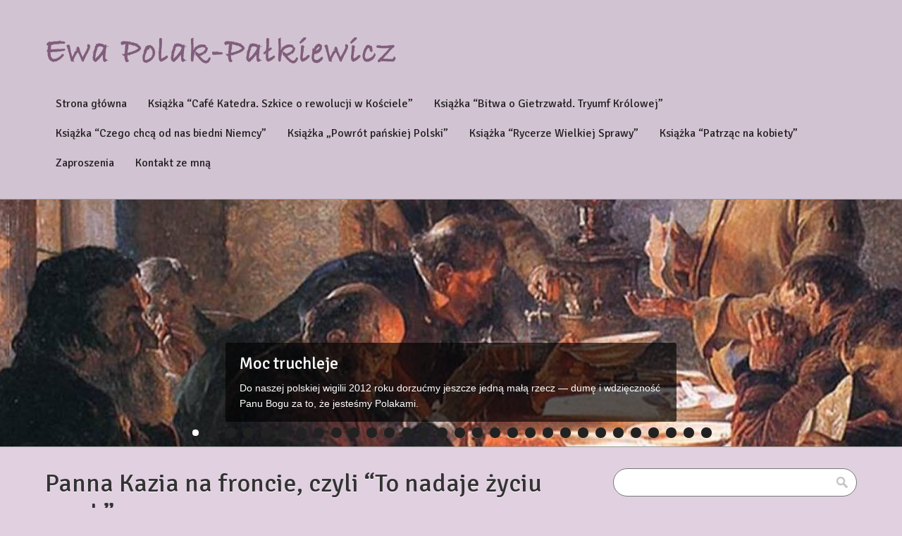

--- FILE ---
content_type: text/html; charset=UTF-8
request_url: http://ewapolak-palkiewicz.pl/panna-kazia-na-froncie-czyli-to-nadaje-zyciu-smak/
body_size: 30421
content:
<!DOCTYPE html>
<html lang="pl-PL">
<head>
    <meta charset="UTF-8" />
    
    
    
    <link rel="profile" href="http://gmpg.org/xfn/11" />
    <link rel="stylesheet" type="text/css" media="all" href="http://ewapolak-palkiewicz.pl/wp-content/themes/panoramica/style.css" />
	
	<style type="text/css">
		.wrapper {
			
			
			background-color:#e0d0e0; 
			
		}
    </style>
	
    <link href='http://fonts.googleapis.com/css?family=Italianno&subset=latin,latin-ext' rel='stylesheet' type='text/css'>
    <link href='http://fonts.googleapis.com/css?family=Signika&subset=latin,latin-ext' rel='stylesheet' type='text/css'>  
    <link href='http://fonts.googleapis.com/css?family=Parisienne&subset=latin,latin-ext' rel='stylesheet' type='text/css'>
    <link href='http://fonts.googleapis.com/css?family=Rambla:400,700,400italic,700italic&subset=latin,latin-ext' rel='stylesheet' type='text/css'>
    <link href='http://fonts.googleapis.com/css?family=Gudea&subset=latin,latin-ext' rel='stylesheet' type='text/css'>
     <link href='http://fonts.googleapis.com/css?family=Donegal+One&subset=latin,latin-ext' rel='stylesheet' type='text/css'>
    <link href='http://fonts.googleapis.com/css?family=Imprima&subset=latin,latin-ext' rel='stylesheet' type='text/css'>
    <link rel="pingback" href="http://ewapolak-palkiewicz.pl/xmlrpc.php" />
    <link rel="shortcut icon" href="http://ewapolak-palkiewicz.pl/wp-content/themes/panoramica/favicon.ico" />   

 <meta name="viewport" content="width=device-width; initial-scale=1.0; maximum-scale=1.0; user-scalable=0;" />
    
    <title>Panna Kazia na froncie, czyli &quot;To nadaje życiu smak&quot; | Ewa Polak-PałkiewiczEwa Polak-Pałkiewicz</title>
    
    
    <meta name='robots' content='index, follow, max-video-preview:-1, max-snippet:-1, max-image-preview:large' />

	<!-- This site is optimized with the Yoast SEO plugin v16.8 - https://yoast.com/wordpress/plugins/seo/ -->
	<link rel="canonical" href="https://ewapolak-palkiewicz.pl/panna-kazia-na-froncie-czyli-to-nadaje-zyciu-smak/" />
	<meta property="og:locale" content="pl_PL" />
	<meta property="og:type" content="article" />
	<meta property="og:title" content="Panna Kazia na froncie, czyli &quot;To nadaje życiu smak&quot; | Ewa Polak-Pałkiewicz" />
	<meta property="og:description" content="Jedna z najbardziej niezwykłych postaci polskiej literatury, Kazimiera Iłłakowiczówna, poetka tłumaczona na wiele języków, kochana w Polsce tym szczególnym, żarliwym uczuciem, jakie można porównać do naszego stosunku wobec &hellip;" />
	<meta property="og:url" content="https://ewapolak-palkiewicz.pl/panna-kazia-na-froncie-czyli-to-nadaje-zyciu-smak/" />
	<meta property="og:site_name" content="Ewa Polak-Pałkiewicz" />
	<meta property="article:published_time" content="2017-11-10T10:09:03+00:00" />
	<meta property="article:modified_time" content="2018-05-14T11:55:21+00:00" />
	<meta property="og:image" content="https://ewapolak-palkiewicz.pl/wp-content/uploads/2017/11/panna-kazia.jpg" />
	<meta property="og:image:width" content="859" />
	<meta property="og:image:height" content="484" />
	<meta name="twitter:card" content="summary_large_image" />
	<meta name="twitter:label1" content="Napisane przez" />
	<meta name="twitter:data1" content="Ewa Polak-Pałkiewicz" />
	<meta name="twitter:label2" content="Szacowany czas czytania" />
	<meta name="twitter:data2" content="23 minuty" />
	<script type="application/ld+json" class="yoast-schema-graph">{"@context":"https://schema.org","@graph":[{"@type":"WebSite","@id":"http://ewapolak-palkiewicz.pl/#website","url":"http://ewapolak-palkiewicz.pl/","name":"Ewa Polak-Pa\u0142kiewicz","description":"Autorka ksi\u0105\u017cek","potentialAction":[{"@type":"SearchAction","target":{"@type":"EntryPoint","urlTemplate":"http://ewapolak-palkiewicz.pl/?s={search_term_string}"},"query-input":"required name=search_term_string"}],"inLanguage":"pl-PL"},{"@type":"ImageObject","@id":"https://ewapolak-palkiewicz.pl/panna-kazia-na-froncie-czyli-to-nadaje-zyciu-smak/#primaryimage","inLanguage":"pl-PL","url":"http://ewapolak-palkiewicz.pl/wp-content/uploads/2017/11/panna-kazia.jpg","contentUrl":"http://ewapolak-palkiewicz.pl/wp-content/uploads/2017/11/panna-kazia.jpg","width":859,"height":484},{"@type":"WebPage","@id":"https://ewapolak-palkiewicz.pl/panna-kazia-na-froncie-czyli-to-nadaje-zyciu-smak/#webpage","url":"https://ewapolak-palkiewicz.pl/panna-kazia-na-froncie-czyli-to-nadaje-zyciu-smak/","name":"Panna Kazia na froncie, czyli \"To nadaje \u017cyciu smak\" | Ewa Polak-Pa\u0142kiewicz","isPartOf":{"@id":"http://ewapolak-palkiewicz.pl/#website"},"primaryImageOfPage":{"@id":"https://ewapolak-palkiewicz.pl/panna-kazia-na-froncie-czyli-to-nadaje-zyciu-smak/#primaryimage"},"datePublished":"2017-11-10T10:09:03+00:00","dateModified":"2018-05-14T11:55:21+00:00","author":{"@id":"http://ewapolak-palkiewicz.pl/#/schema/person/b88a8e73b30c5bf62b517517d071eb32"},"breadcrumb":{"@id":"https://ewapolak-palkiewicz.pl/panna-kazia-na-froncie-czyli-to-nadaje-zyciu-smak/#breadcrumb"},"inLanguage":"pl-PL","potentialAction":[{"@type":"ReadAction","target":["https://ewapolak-palkiewicz.pl/panna-kazia-na-froncie-czyli-to-nadaje-zyciu-smak/"]}]},{"@type":"BreadcrumbList","@id":"https://ewapolak-palkiewicz.pl/panna-kazia-na-froncie-czyli-to-nadaje-zyciu-smak/#breadcrumb","itemListElement":[{"@type":"ListItem","position":1,"name":"Strona g\u0142\u00f3wna","item":"http://ewapolak-palkiewicz.pl/"},{"@type":"ListItem","position":2,"name":"Panna Kazia na froncie, czyli &#8222;To nadaje \u017cyciu smak&#8221;"}]},{"@type":"Person","@id":"http://ewapolak-palkiewicz.pl/#/schema/person/b88a8e73b30c5bf62b517517d071eb32","name":"Ewa Polak-Pa\u0142kiewicz","image":{"@type":"ImageObject","@id":"http://ewapolak-palkiewicz.pl/#personlogo","inLanguage":"pl-PL","url":"http://ewapolak-palkiewicz.pl/wp-content/uploads/2018/05/ewa-150x150.jpg","contentUrl":"http://ewapolak-palkiewicz.pl/wp-content/uploads/2018/05/ewa-150x150.jpg","caption":"Ewa Polak-Pa\u0142kiewicz"},"url":"http://ewapolak-palkiewicz.pl/author/ewa-polak-palkiewicz/"}]}</script>
	<!-- / Yoast SEO plugin. -->


<link rel='dns-prefetch' href='//secure.gravatar.com' />
<link rel='dns-prefetch' href='//v0.wordpress.com' />
<link rel="alternate" type="application/rss+xml" title="Ewa Polak-Pałkiewicz &raquo; Kanał z wpisami" href="http://ewapolak-palkiewicz.pl/feed/" />
<link rel="alternate" type="application/rss+xml" title="Ewa Polak-Pałkiewicz &raquo; Kanał z komentarzami" href="http://ewapolak-palkiewicz.pl/comments/feed/" />
<script type="text/javascript">
window._wpemojiSettings = {"baseUrl":"https:\/\/s.w.org\/images\/core\/emoji\/14.0.0\/72x72\/","ext":".png","svgUrl":"https:\/\/s.w.org\/images\/core\/emoji\/14.0.0\/svg\/","svgExt":".svg","source":{"concatemoji":"http:\/\/ewapolak-palkiewicz.pl\/wp-includes\/js\/wp-emoji-release.min.js?ver=6.2.8"}};
/*! This file is auto-generated */
!function(e,a,t){var n,r,o,i=a.createElement("canvas"),p=i.getContext&&i.getContext("2d");function s(e,t){p.clearRect(0,0,i.width,i.height),p.fillText(e,0,0);e=i.toDataURL();return p.clearRect(0,0,i.width,i.height),p.fillText(t,0,0),e===i.toDataURL()}function c(e){var t=a.createElement("script");t.src=e,t.defer=t.type="text/javascript",a.getElementsByTagName("head")[0].appendChild(t)}for(o=Array("flag","emoji"),t.supports={everything:!0,everythingExceptFlag:!0},r=0;r<o.length;r++)t.supports[o[r]]=function(e){if(p&&p.fillText)switch(p.textBaseline="top",p.font="600 32px Arial",e){case"flag":return s("\ud83c\udff3\ufe0f\u200d\u26a7\ufe0f","\ud83c\udff3\ufe0f\u200b\u26a7\ufe0f")?!1:!s("\ud83c\uddfa\ud83c\uddf3","\ud83c\uddfa\u200b\ud83c\uddf3")&&!s("\ud83c\udff4\udb40\udc67\udb40\udc62\udb40\udc65\udb40\udc6e\udb40\udc67\udb40\udc7f","\ud83c\udff4\u200b\udb40\udc67\u200b\udb40\udc62\u200b\udb40\udc65\u200b\udb40\udc6e\u200b\udb40\udc67\u200b\udb40\udc7f");case"emoji":return!s("\ud83e\udef1\ud83c\udffb\u200d\ud83e\udef2\ud83c\udfff","\ud83e\udef1\ud83c\udffb\u200b\ud83e\udef2\ud83c\udfff")}return!1}(o[r]),t.supports.everything=t.supports.everything&&t.supports[o[r]],"flag"!==o[r]&&(t.supports.everythingExceptFlag=t.supports.everythingExceptFlag&&t.supports[o[r]]);t.supports.everythingExceptFlag=t.supports.everythingExceptFlag&&!t.supports.flag,t.DOMReady=!1,t.readyCallback=function(){t.DOMReady=!0},t.supports.everything||(n=function(){t.readyCallback()},a.addEventListener?(a.addEventListener("DOMContentLoaded",n,!1),e.addEventListener("load",n,!1)):(e.attachEvent("onload",n),a.attachEvent("onreadystatechange",function(){"complete"===a.readyState&&t.readyCallback()})),(e=t.source||{}).concatemoji?c(e.concatemoji):e.wpemoji&&e.twemoji&&(c(e.twemoji),c(e.wpemoji)))}(window,document,window._wpemojiSettings);
</script>
<style type="text/css">
img.wp-smiley,
img.emoji {
	display: inline !important;
	border: none !important;
	box-shadow: none !important;
	height: 1em !important;
	width: 1em !important;
	margin: 0 0.07em !important;
	vertical-align: -0.1em !important;
	background: none !important;
	padding: 0 !important;
}
</style>
	<link rel='stylesheet' id='sponsors-carousel-css' href='http://ewapolak-palkiewicz.pl/wp-content/plugins/sponsors-carousel/css/sponsors-carousel.css?ver=6.2.8' type='text/css' media='all' />
<link rel='stylesheet' id='wp-block-library-css' href='http://ewapolak-palkiewicz.pl/wp-includes/css/dist/block-library/style.min.css?ver=6.2.8' type='text/css' media='all' />
<style id='wp-block-library-inline-css' type='text/css'>
.has-text-align-justify{text-align:justify;}
</style>
<link rel='stylesheet' id='mediaelement-css' href='http://ewapolak-palkiewicz.pl/wp-includes/js/mediaelement/mediaelementplayer-legacy.min.css?ver=4.2.17' type='text/css' media='all' />
<link rel='stylesheet' id='wp-mediaelement-css' href='http://ewapolak-palkiewicz.pl/wp-includes/js/mediaelement/wp-mediaelement.min.css?ver=6.2.8' type='text/css' media='all' />
<link rel='stylesheet' id='classic-theme-styles-css' href='http://ewapolak-palkiewicz.pl/wp-includes/css/classic-themes.min.css?ver=6.2.8' type='text/css' media='all' />
<style id='global-styles-inline-css' type='text/css'>
body{--wp--preset--color--black: #000000;--wp--preset--color--cyan-bluish-gray: #abb8c3;--wp--preset--color--white: #ffffff;--wp--preset--color--pale-pink: #f78da7;--wp--preset--color--vivid-red: #cf2e2e;--wp--preset--color--luminous-vivid-orange: #ff6900;--wp--preset--color--luminous-vivid-amber: #fcb900;--wp--preset--color--light-green-cyan: #7bdcb5;--wp--preset--color--vivid-green-cyan: #00d084;--wp--preset--color--pale-cyan-blue: #8ed1fc;--wp--preset--color--vivid-cyan-blue: #0693e3;--wp--preset--color--vivid-purple: #9b51e0;--wp--preset--gradient--vivid-cyan-blue-to-vivid-purple: linear-gradient(135deg,rgba(6,147,227,1) 0%,rgb(155,81,224) 100%);--wp--preset--gradient--light-green-cyan-to-vivid-green-cyan: linear-gradient(135deg,rgb(122,220,180) 0%,rgb(0,208,130) 100%);--wp--preset--gradient--luminous-vivid-amber-to-luminous-vivid-orange: linear-gradient(135deg,rgba(252,185,0,1) 0%,rgba(255,105,0,1) 100%);--wp--preset--gradient--luminous-vivid-orange-to-vivid-red: linear-gradient(135deg,rgba(255,105,0,1) 0%,rgb(207,46,46) 100%);--wp--preset--gradient--very-light-gray-to-cyan-bluish-gray: linear-gradient(135deg,rgb(238,238,238) 0%,rgb(169,184,195) 100%);--wp--preset--gradient--cool-to-warm-spectrum: linear-gradient(135deg,rgb(74,234,220) 0%,rgb(151,120,209) 20%,rgb(207,42,186) 40%,rgb(238,44,130) 60%,rgb(251,105,98) 80%,rgb(254,248,76) 100%);--wp--preset--gradient--blush-light-purple: linear-gradient(135deg,rgb(255,206,236) 0%,rgb(152,150,240) 100%);--wp--preset--gradient--blush-bordeaux: linear-gradient(135deg,rgb(254,205,165) 0%,rgb(254,45,45) 50%,rgb(107,0,62) 100%);--wp--preset--gradient--luminous-dusk: linear-gradient(135deg,rgb(255,203,112) 0%,rgb(199,81,192) 50%,rgb(65,88,208) 100%);--wp--preset--gradient--pale-ocean: linear-gradient(135deg,rgb(255,245,203) 0%,rgb(182,227,212) 50%,rgb(51,167,181) 100%);--wp--preset--gradient--electric-grass: linear-gradient(135deg,rgb(202,248,128) 0%,rgb(113,206,126) 100%);--wp--preset--gradient--midnight: linear-gradient(135deg,rgb(2,3,129) 0%,rgb(40,116,252) 100%);--wp--preset--duotone--dark-grayscale: url('#wp-duotone-dark-grayscale');--wp--preset--duotone--grayscale: url('#wp-duotone-grayscale');--wp--preset--duotone--purple-yellow: url('#wp-duotone-purple-yellow');--wp--preset--duotone--blue-red: url('#wp-duotone-blue-red');--wp--preset--duotone--midnight: url('#wp-duotone-midnight');--wp--preset--duotone--magenta-yellow: url('#wp-duotone-magenta-yellow');--wp--preset--duotone--purple-green: url('#wp-duotone-purple-green');--wp--preset--duotone--blue-orange: url('#wp-duotone-blue-orange');--wp--preset--font-size--small: 13px;--wp--preset--font-size--medium: 20px;--wp--preset--font-size--large: 36px;--wp--preset--font-size--x-large: 42px;--wp--preset--spacing--20: 0.44rem;--wp--preset--spacing--30: 0.67rem;--wp--preset--spacing--40: 1rem;--wp--preset--spacing--50: 1.5rem;--wp--preset--spacing--60: 2.25rem;--wp--preset--spacing--70: 3.38rem;--wp--preset--spacing--80: 5.06rem;--wp--preset--shadow--natural: 6px 6px 9px rgba(0, 0, 0, 0.2);--wp--preset--shadow--deep: 12px 12px 50px rgba(0, 0, 0, 0.4);--wp--preset--shadow--sharp: 6px 6px 0px rgba(0, 0, 0, 0.2);--wp--preset--shadow--outlined: 6px 6px 0px -3px rgba(255, 255, 255, 1), 6px 6px rgba(0, 0, 0, 1);--wp--preset--shadow--crisp: 6px 6px 0px rgba(0, 0, 0, 1);}:where(.is-layout-flex){gap: 0.5em;}body .is-layout-flow > .alignleft{float: left;margin-inline-start: 0;margin-inline-end: 2em;}body .is-layout-flow > .alignright{float: right;margin-inline-start: 2em;margin-inline-end: 0;}body .is-layout-flow > .aligncenter{margin-left: auto !important;margin-right: auto !important;}body .is-layout-constrained > .alignleft{float: left;margin-inline-start: 0;margin-inline-end: 2em;}body .is-layout-constrained > .alignright{float: right;margin-inline-start: 2em;margin-inline-end: 0;}body .is-layout-constrained > .aligncenter{margin-left: auto !important;margin-right: auto !important;}body .is-layout-constrained > :where(:not(.alignleft):not(.alignright):not(.alignfull)){max-width: var(--wp--style--global--content-size);margin-left: auto !important;margin-right: auto !important;}body .is-layout-constrained > .alignwide{max-width: var(--wp--style--global--wide-size);}body .is-layout-flex{display: flex;}body .is-layout-flex{flex-wrap: wrap;align-items: center;}body .is-layout-flex > *{margin: 0;}:where(.wp-block-columns.is-layout-flex){gap: 2em;}.has-black-color{color: var(--wp--preset--color--black) !important;}.has-cyan-bluish-gray-color{color: var(--wp--preset--color--cyan-bluish-gray) !important;}.has-white-color{color: var(--wp--preset--color--white) !important;}.has-pale-pink-color{color: var(--wp--preset--color--pale-pink) !important;}.has-vivid-red-color{color: var(--wp--preset--color--vivid-red) !important;}.has-luminous-vivid-orange-color{color: var(--wp--preset--color--luminous-vivid-orange) !important;}.has-luminous-vivid-amber-color{color: var(--wp--preset--color--luminous-vivid-amber) !important;}.has-light-green-cyan-color{color: var(--wp--preset--color--light-green-cyan) !important;}.has-vivid-green-cyan-color{color: var(--wp--preset--color--vivid-green-cyan) !important;}.has-pale-cyan-blue-color{color: var(--wp--preset--color--pale-cyan-blue) !important;}.has-vivid-cyan-blue-color{color: var(--wp--preset--color--vivid-cyan-blue) !important;}.has-vivid-purple-color{color: var(--wp--preset--color--vivid-purple) !important;}.has-black-background-color{background-color: var(--wp--preset--color--black) !important;}.has-cyan-bluish-gray-background-color{background-color: var(--wp--preset--color--cyan-bluish-gray) !important;}.has-white-background-color{background-color: var(--wp--preset--color--white) !important;}.has-pale-pink-background-color{background-color: var(--wp--preset--color--pale-pink) !important;}.has-vivid-red-background-color{background-color: var(--wp--preset--color--vivid-red) !important;}.has-luminous-vivid-orange-background-color{background-color: var(--wp--preset--color--luminous-vivid-orange) !important;}.has-luminous-vivid-amber-background-color{background-color: var(--wp--preset--color--luminous-vivid-amber) !important;}.has-light-green-cyan-background-color{background-color: var(--wp--preset--color--light-green-cyan) !important;}.has-vivid-green-cyan-background-color{background-color: var(--wp--preset--color--vivid-green-cyan) !important;}.has-pale-cyan-blue-background-color{background-color: var(--wp--preset--color--pale-cyan-blue) !important;}.has-vivid-cyan-blue-background-color{background-color: var(--wp--preset--color--vivid-cyan-blue) !important;}.has-vivid-purple-background-color{background-color: var(--wp--preset--color--vivid-purple) !important;}.has-black-border-color{border-color: var(--wp--preset--color--black) !important;}.has-cyan-bluish-gray-border-color{border-color: var(--wp--preset--color--cyan-bluish-gray) !important;}.has-white-border-color{border-color: var(--wp--preset--color--white) !important;}.has-pale-pink-border-color{border-color: var(--wp--preset--color--pale-pink) !important;}.has-vivid-red-border-color{border-color: var(--wp--preset--color--vivid-red) !important;}.has-luminous-vivid-orange-border-color{border-color: var(--wp--preset--color--luminous-vivid-orange) !important;}.has-luminous-vivid-amber-border-color{border-color: var(--wp--preset--color--luminous-vivid-amber) !important;}.has-light-green-cyan-border-color{border-color: var(--wp--preset--color--light-green-cyan) !important;}.has-vivid-green-cyan-border-color{border-color: var(--wp--preset--color--vivid-green-cyan) !important;}.has-pale-cyan-blue-border-color{border-color: var(--wp--preset--color--pale-cyan-blue) !important;}.has-vivid-cyan-blue-border-color{border-color: var(--wp--preset--color--vivid-cyan-blue) !important;}.has-vivid-purple-border-color{border-color: var(--wp--preset--color--vivid-purple) !important;}.has-vivid-cyan-blue-to-vivid-purple-gradient-background{background: var(--wp--preset--gradient--vivid-cyan-blue-to-vivid-purple) !important;}.has-light-green-cyan-to-vivid-green-cyan-gradient-background{background: var(--wp--preset--gradient--light-green-cyan-to-vivid-green-cyan) !important;}.has-luminous-vivid-amber-to-luminous-vivid-orange-gradient-background{background: var(--wp--preset--gradient--luminous-vivid-amber-to-luminous-vivid-orange) !important;}.has-luminous-vivid-orange-to-vivid-red-gradient-background{background: var(--wp--preset--gradient--luminous-vivid-orange-to-vivid-red) !important;}.has-very-light-gray-to-cyan-bluish-gray-gradient-background{background: var(--wp--preset--gradient--very-light-gray-to-cyan-bluish-gray) !important;}.has-cool-to-warm-spectrum-gradient-background{background: var(--wp--preset--gradient--cool-to-warm-spectrum) !important;}.has-blush-light-purple-gradient-background{background: var(--wp--preset--gradient--blush-light-purple) !important;}.has-blush-bordeaux-gradient-background{background: var(--wp--preset--gradient--blush-bordeaux) !important;}.has-luminous-dusk-gradient-background{background: var(--wp--preset--gradient--luminous-dusk) !important;}.has-pale-ocean-gradient-background{background: var(--wp--preset--gradient--pale-ocean) !important;}.has-electric-grass-gradient-background{background: var(--wp--preset--gradient--electric-grass) !important;}.has-midnight-gradient-background{background: var(--wp--preset--gradient--midnight) !important;}.has-small-font-size{font-size: var(--wp--preset--font-size--small) !important;}.has-medium-font-size{font-size: var(--wp--preset--font-size--medium) !important;}.has-large-font-size{font-size: var(--wp--preset--font-size--large) !important;}.has-x-large-font-size{font-size: var(--wp--preset--font-size--x-large) !important;}
.wp-block-navigation a:where(:not(.wp-element-button)){color: inherit;}
:where(.wp-block-columns.is-layout-flex){gap: 2em;}
.wp-block-pullquote{font-size: 1.5em;line-height: 1.6;}
</style>
<link rel='stylesheet' id='dashicons-css' href='http://ewapolak-palkiewicz.pl/wp-includes/css/dashicons.min.css?ver=6.2.8' type='text/css' media='all' />
<link rel='stylesheet' id='post-views-counter-frontend-css' href='http://ewapolak-palkiewicz.pl/wp-content/plugins/post-views-counter/css/frontend.css?ver=1.3.4' type='text/css' media='all' />
<link rel='stylesheet' id='ppress-frontend-css' href='http://ewapolak-palkiewicz.pl/wp-content/plugins/wp-user-avatar/assets/css/frontend.min.css?ver=3.1.16' type='text/css' media='all' />
<link rel='stylesheet' id='ppress-flatpickr-css' href='http://ewapolak-palkiewicz.pl/wp-content/plugins/wp-user-avatar/assets/flatpickr/flatpickr.min.css?ver=3.1.16' type='text/css' media='all' />
<link rel='stylesheet' id='ppress-select2-css' href='http://ewapolak-palkiewicz.pl/wp-content/plugins/wp-user-avatar/assets/select2/select2.min.css?ver=6.2.8' type='text/css' media='all' />
<link rel='stylesheet' id='slb_core-css' href='http://ewapolak-palkiewicz.pl/wp-content/plugins/simple-lightbox/client/css/app.css?ver=2.8.1' type='text/css' media='all' />
<link rel='stylesheet' id='yarppRelatedCss-css' href='http://ewapolak-palkiewicz.pl/wp-content/plugins/yet-another-related-posts-plugin/style/related.css?ver=5.27.1' type='text/css' media='all' />
<link rel='stylesheet' id='jetpack_css-css' href='http://ewapolak-palkiewicz.pl/wp-content/plugins/jetpack/css/jetpack.css?ver=10.0.2' type='text/css' media='all' />
<link rel='stylesheet' id='style_colorpicker-css' href='http://ewapolak-palkiewicz.pl/wp-content/themes/panoramica/core/css/prettyphoto.css?ver=6.2.8' type='text/css' media='all' />
<link rel='stylesheet' id='thickbox-css' href='http://ewapolak-palkiewicz.pl/wp-includes/js/thickbox/thickbox.css?ver=6.2.8' type='text/css' media='all' />
<script type='text/javascript' src='http://ewapolak-palkiewicz.pl/wp-includes/js/jquery/jquery.min.js?ver=3.6.4' id='jquery-core-js'></script>
<script type='text/javascript' src='http://ewapolak-palkiewicz.pl/wp-includes/js/jquery/jquery-migrate.min.js?ver=3.4.0' id='jquery-migrate-js'></script>
<script type='text/javascript' src='http://ewapolak-palkiewicz.pl/wp-content/plugins/sponsors-carousel/js/jquery.jcarousel.min.js?ver=4.01' id='jcarousel-js'></script>
<script type='text/javascript' src='http://ewapolak-palkiewicz.pl/wp-content/plugins/sponsors-carousel/js/jquery.jcarousel-autoscroll.min.js?ver=4.01' id='jcarousel-autoscroll-js'></script>
<script type='text/javascript' src='http://ewapolak-palkiewicz.pl/wp-content/plugins/sponsors-carousel/js/sponsors-carousel.js?ver=4.01' id='sponsors-carousel-js'></script>
<script type='text/javascript' src='http://ewapolak-palkiewicz.pl/wp-content/plugins/wp-user-avatar/assets/flatpickr/flatpickr.min.js?ver=6.2.8' id='ppress-flatpickr-js'></script>
<script type='text/javascript' src='http://ewapolak-palkiewicz.pl/wp-content/plugins/wp-user-avatar/assets/select2/select2.min.js?ver=6.2.8' id='ppress-select2-js'></script>
<script type='text/javascript' src='http://ewapolak-palkiewicz.pl/wp-content/themes/panoramica/scripts/general.js?ver=6.2.8' id='script_general-js'></script>
<script type='text/javascript' src='http://ewapolak-palkiewicz.pl/wp-content/themes/panoramica/core/scripts/jquery_cycle.js?ver=6.2.8' id='script_jquery_cycle-js'></script>
<script type='text/javascript' src='http://ewapolak-palkiewicz.pl/wp-content/themes/panoramica/core/scripts/jquery_prettyphoto.js?ver=6.2.8' id='script_general_lightbox-js'></script>
<script type='text/javascript' src='http://ewapolak-palkiewicz.pl/wp-content/themes/panoramica/core/scripts/general.js?ver=6.2.8' id='script_general_admin-js'></script>
<link rel="https://api.w.org/" href="http://ewapolak-palkiewicz.pl/wp-json/" /><link rel="alternate" type="application/json" href="http://ewapolak-palkiewicz.pl/wp-json/wp/v2/posts/15523" /><link rel="EditURI" type="application/rsd+xml" title="RSD" href="http://ewapolak-palkiewicz.pl/xmlrpc.php?rsd" />
<link rel="wlwmanifest" type="application/wlwmanifest+xml" href="http://ewapolak-palkiewicz.pl/wp-includes/wlwmanifest.xml" />
<link rel='shortlink' href='https://wp.me/p2XvU1-42n' />
<link rel="alternate" type="application/json+oembed" href="http://ewapolak-palkiewicz.pl/wp-json/oembed/1.0/embed?url=http%3A%2F%2Fewapolak-palkiewicz.pl%2Fpanna-kazia-na-froncie-czyli-to-nadaje-zyciu-smak%2F" />
<link rel="alternate" type="text/xml+oembed" href="http://ewapolak-palkiewicz.pl/wp-json/oembed/1.0/embed?url=http%3A%2F%2Fewapolak-palkiewicz.pl%2Fpanna-kazia-na-froncie-czyli-to-nadaje-zyciu-smak%2F&#038;format=xml" />

		<style type="text/css">
			
			ol.footnotes li {list-style-type:decimal;}
			
			
		</style>
		<style data-context="foundation-flickity-css">/*! Flickity v2.0.2
http://flickity.metafizzy.co
---------------------------------------------- */.flickity-enabled{position:relative}.flickity-enabled:focus{outline:0}.flickity-viewport{overflow:hidden;position:relative;height:100%}.flickity-slider{position:absolute;width:100%;height:100%}.flickity-enabled.is-draggable{-webkit-tap-highlight-color:transparent;tap-highlight-color:transparent;-webkit-user-select:none;-moz-user-select:none;-ms-user-select:none;user-select:none}.flickity-enabled.is-draggable .flickity-viewport{cursor:move;cursor:-webkit-grab;cursor:grab}.flickity-enabled.is-draggable .flickity-viewport.is-pointer-down{cursor:-webkit-grabbing;cursor:grabbing}.flickity-prev-next-button{position:absolute;top:50%;width:44px;height:44px;border:none;border-radius:50%;background:#fff;background:hsla(0,0%,100%,.75);cursor:pointer;-webkit-transform:translateY(-50%);transform:translateY(-50%)}.flickity-prev-next-button:hover{background:#fff}.flickity-prev-next-button:focus{outline:0;box-shadow:0 0 0 5px #09f}.flickity-prev-next-button:active{opacity:.6}.flickity-prev-next-button.previous{left:10px}.flickity-prev-next-button.next{right:10px}.flickity-rtl .flickity-prev-next-button.previous{left:auto;right:10px}.flickity-rtl .flickity-prev-next-button.next{right:auto;left:10px}.flickity-prev-next-button:disabled{opacity:.3;cursor:auto}.flickity-prev-next-button svg{position:absolute;left:20%;top:20%;width:60%;height:60%}.flickity-prev-next-button .arrow{fill:#333}.flickity-page-dots{position:absolute;width:100%;bottom:-25px;padding:0;margin:0;list-style:none;text-align:center;line-height:1}.flickity-rtl .flickity-page-dots{direction:rtl}.flickity-page-dots .dot{display:inline-block;width:10px;height:10px;margin:0 8px;background:#333;border-radius:50%;opacity:.25;cursor:pointer}.flickity-page-dots .dot.is-selected{opacity:1}</style><style data-context="foundation-slideout-css">.slideout-menu{position:fixed;left:0;top:0;bottom:0;right:auto;z-index:0;width:256px;overflow-y:auto;-webkit-overflow-scrolling:touch;display:none}.slideout-menu.pushit-right{left:auto;right:0}.slideout-panel{position:relative;z-index:1;will-change:transform}.slideout-open,.slideout-open .slideout-panel,.slideout-open body{overflow:hidden}.slideout-open .slideout-menu{display:block}.pushit{display:none}</style><style type='text/css'>img#wpstats{display:none}</style>
		
			<style type="text/css">
				#wp-admin-bar-pvc-post-views .pvc-graph-container { padding-top: 6px; padding-bottom: 6px; position: relative; display: block; height: 100%; box-sizing: border-box; }
				#wp-admin-bar-pvc-post-views .pvc-line-graph {
					display: inline-block;
					width: 1px;
					margin-right: 1px;
					background-color: #ccc;
					vertical-align: baseline;
				}
				#wp-admin-bar-pvc-post-views .pvc-line-graph:hover { background-color: #eee; }
				#wp-admin-bar-pvc-post-views .pvc-line-graph-0 { height: 1% }
				#wp-admin-bar-pvc-post-views .pvc-line-graph-1 { height: 5% }
				#wp-admin-bar-pvc-post-views .pvc-line-graph-2 { height: 10% }
				#wp-admin-bar-pvc-post-views .pvc-line-graph-3 { height: 15% }
				#wp-admin-bar-pvc-post-views .pvc-line-graph-4 { height: 20% }
				#wp-admin-bar-pvc-post-views .pvc-line-graph-5 { height: 25% }
				#wp-admin-bar-pvc-post-views .pvc-line-graph-6 { height: 30% }
				#wp-admin-bar-pvc-post-views .pvc-line-graph-7 { height: 35% }
				#wp-admin-bar-pvc-post-views .pvc-line-graph-8 { height: 40% }
				#wp-admin-bar-pvc-post-views .pvc-line-graph-9 { height: 45% }
				#wp-admin-bar-pvc-post-views .pvc-line-graph-10 { height: 50% }
				#wp-admin-bar-pvc-post-views .pvc-line-graph-11 { height: 55% }
				#wp-admin-bar-pvc-post-views .pvc-line-graph-12 { height: 60% }
				#wp-admin-bar-pvc-post-views .pvc-line-graph-13 { height: 65% }
				#wp-admin-bar-pvc-post-views .pvc-line-graph-14 { height: 70% }
				#wp-admin-bar-pvc-post-views .pvc-line-graph-15 { height: 75% }
				#wp-admin-bar-pvc-post-views .pvc-line-graph-16 { height: 80% }
				#wp-admin-bar-pvc-post-views .pvc-line-graph-17 { height: 85% }
				#wp-admin-bar-pvc-post-views .pvc-line-graph-18 { height: 90% }
				#wp-admin-bar-pvc-post-views .pvc-line-graph-19 { height: 95% }
				#wp-admin-bar-pvc-post-views .pvc-line-graph-20 { height: 100% }
			</style><style>.ios7.web-app-mode.has-fixed header{ background-color: rgba(3,122,221,.88);}</style>			<style type="text/css" id="wp-custom-css">
				#breadcrumb {
  display: none;
}
#wp-calendar {
	width: 100%;
	max-width: 37.5rem;
	background: #ccc;
	margin-left: auto;
	margin-right: auto;
}

#wp-calendar caption {
	background: #6a5b76;
	color: #fff;
	padding: 0.25rem;
	text-align: center;
}

#wp-calendar thead tr {
	border-right: 1px solid #ccc;
}

#wp-calendar thead th {
	font-size: 90%;
	font-weight: bold;
	padding: 0.25rem;
	background: #ccc;
	text-transform: uppercase;
	text-align: center;
}

#wp-calendar tbody td {
	position: relative;
	padding: 0.125rem;
	text-align: center;
	border: 1px solid #ccc;
	background: #fff;
}

#wp-calendar tbody td.pad {
	opacity: 0.7;
}

#wp-calendar tbody td#today {
	font-weight: bold;
}

#wp-calendar tbody td#today:after {
	content: '';
	position: absolute;
	top: 0;
	right: 0;
	width: 0;
	height: 0;
	border-top: 10px solid #999;
	border-left: 10px solid transparent;
}

#wp-calendar tbody td a {
	display: block;
	background: rgba(50, 153, 187, 0.2);
}

#wp-calendar tbody td a:hover {
	background: #3299bb;
	color: #fff;
}

#wp-calendar tfoot tr {
	background: rgba(255, 255, 255, 0.7);
	border: 1px solid #ccc;
}

#wp-calendar tfoot tr td {
	border: 0;
	padding: 0;
}

#wp-calendar tfoot tr a {
	display: block;
	padding: 0.25rem 0.75rem;
}

#wp-calendar tfoot tr a:hover {
	background: #fff;
}

#wp-calendar tfoot tr #prev {
	text-align: left;
}

#wp-calendar tfoot tr #next {
	text-align: right;
}
.comments {
  visibility: hidden;
}





			</style>
		
</head>


<body id="top" class="post-template-default single single-post postid-15523 single-format-standard" style="background-color:#e0d0e0">	    

    <div class="wrapper_top">
    	<div id='topmenu'>
			
        </div>
    </div>
    
    <div class="wrapper_header">
        <div id='header'>
            <div class="logo">
                
                
                <a href="http://ewapolak-palkiewicz.pl"><img src="http://ewapolak-palkiewicz.pl/wp-content/uploads/2018/05/LOGO-ewa1.png" alt="Ewa Polak-Pałkiewicz"/></a>
                
                

                
                    <span class="title hidden"><a href="http://ewapolak-palkiewicz.pl">Ewa Polak-Pałkiewicz</a></span>
                
                <span class="description">Autorka książek</span>
            </div>
            <div id='menu'>
                <div class="menu-manu1-container"><ul id="menu-manu1" class="nav_main"><li id="menu-item-16763" class="menu-item menu-item-type-custom menu-item-object-custom menu-item-home menu-item-16763"><a href="http://ewapolak-palkiewicz.pl/">Strona główna</a></li>
<li id="menu-item-21682" class="menu-item menu-item-type-post_type menu-item-object-page menu-item-21682"><a href="http://ewapolak-palkiewicz.pl/ksiazka-cafe-katedra/">Książka &#8220;Café Katedra. Szkice o rewolucji w Kościele&#8221;</a></li>
<li id="menu-item-17303" class="menu-item menu-item-type-post_type menu-item-object-page menu-item-17303"><a href="http://ewapolak-palkiewicz.pl/moja-najnowsza-ksiazka-bitwa-o-gietrzwald-triumf-krolowej/">Książka “Bitwa o Gietrzwałd. Tryumf Królowej”</a></li>
<li id="menu-item-16707" class="menu-item menu-item-type-post_type menu-item-object-page menu-item-16707"><a href="http://ewapolak-palkiewicz.pl/moja-najnowsza-ksiazka-czego-chca-od-nas-biedni-niemcy/">Książka “Czego chcą od nas biedni Niemcy”</a></li>
<li id="menu-item-16709" class="menu-item menu-item-type-post_type menu-item-object-page menu-item-16709"><a href="http://ewapolak-palkiewicz.pl/ksiazka-powrot-panskiej-polski/">Książka „Powrót pańskiej Polski”</a></li>
<li id="menu-item-16708" class="menu-item menu-item-type-post_type menu-item-object-page menu-item-16708"><a href="http://ewapolak-palkiewicz.pl/ksiazka-rycerze-wielkiej-sprawy/">Książka “Rycerze Wielkiej Sprawy”</a></li>
<li id="menu-item-16705" class="menu-item menu-item-type-post_type menu-item-object-page menu-item-16705"><a href="http://ewapolak-palkiewicz.pl/ksiazka-patrzac-na-kobiety/">Książka “Patrząc na kobiety”</a></li>
<li id="menu-item-16706" class="menu-item menu-item-type-post_type menu-item-object-page menu-item-16706"><a href="http://ewapolak-palkiewicz.pl/zaproszenia/">Zaproszenia</a></li>
<li id="menu-item-16704" class="menu-item menu-item-type-post_type menu-item-object-page menu-item-16704"><a href="http://ewapolak-palkiewicz.pl/kontakt-ze-mna/">Kontakt ze mną</a></li>
</ul></div>
            </div>
            <div class='clear'></div>
        </div>
	</div>

    
	
    
    
    <div id='slider'>
        <div class='prev'></div>
        <div class='next'></div>
        <div class='pages'></div>
        <ul class="slider_container">
            
            
            
            <li id="slider_slide_1" style="background:url(http://ewapolak-palkiewicz.pl/wp-content/uploads/2012/12/Wigilia-slajd1.jpg) no-repeat #555 center;">
                <div class="textbox">
                    <div class="content">
                        <h2>Moc truchleje</h2>
                        <p><a title="Moc truchleje" href="http://ewapolak-palkiewicz.pl/moc-truchleje/">Do naszej polskiej wigilii 2012 roku dorzućmy jeszcze jedną małą rzecz — dumę i wdzięczność Panu Bogu za to, że jesteśmy Polakami.</a></p>

                    </div>
                </div>
            </li>
            
            
            
            <li id="slider_slide_2" style="background:url(http://ewapolak-palkiewicz.pl/wp-content/uploads/2013/01/Chrystus-przed-Piłatem-slajd.jpg) no-repeat #555 center;">
                <div class="textbox">
                    <div class="content">
                        <h2>Gdy zniżamy loty…</h2>
                        <p><a title="Gdy zniżamy loty…" href="http://ewapolak-palkiewicz.pl/gdy-znizamy-loty/">Czym jest dzisiejszy polski pogląd na świat?</a></p>

                    </div>
                </div>
            </li>
            
            
            
            <li id="slider_slide_3" style="background:url(http://ewapolak-palkiewicz.pl/wp-content/uploads/2013/01/Jadwiga_slajd.jpg) no-repeat #555 center;">
                <div class="textbox">
                    <div class="content">
                        <h2>„Tutaj śpi Jadwiga, Gwiazda Polski&#8230;”</h2>
                        <p><a title="„Tutaj śpi Jadwiga, Gwiazda Polski…”" href="http://ewapolak-palkiewicz.pl/tutaj-spi-jadwiga-gwiazda-polski/">Święta Jadwiga. Próbuje siekierą rozwalić wrota, żeby połączyć się ze swoim pierwszym mężem. Jej małżeństwo z Jagiełłą. I w rezultacie chrzest Litwy.</a></p>

                    </div>
                </div>
            </li>
            
            
            
            <li id="slider_slide_4" style="background:url(http://ewapolak-palkiewicz.pl/wp-content/uploads/2012/12/rycerze-slajd.jpg) no-repeat #555 center;">
                <div class="textbox">
                    <div class="content">
                        <h2>Rycerze Wielkiej Sprawy</h2>
                        <p><a href="http://ewapolak-palkiewicz.pl/rycerze-wielkiej-sprawy/">Katoliccy mężowie stanu wobec wrogów ojczyzny i Kościoła.</a></p>

                    </div>
                </div>
            </li>
            
            
            
            <li id="slider_slide_5" style="background:url(http://ewapolak-palkiewicz.pl/wp-content/uploads/2012/12/matrony-i-damy.jpg) no-repeat #555 center;">
                <div class="textbox">
                    <div class="content">
                        <h2>Matrony i damy</h2>
                        <p><a href="http://ewapolak-palkiewicz.pl/matrony_i_damy/">Dziewica, żona, matka, wdowa… Gdy chcemy coś powiedzieć o kobiecie, nasuwają się przede wszystkim słowa o treści, która określa jej stan rodzinny. </a></p>

                    </div>
                </div>
            </li>
            
            
            
            <li id="slider_slide_6" style="background:url(http://ewapolak-palkiewicz.pl/wp-content/uploads/2013/03/Nigdy-nie-widziałem-takiej-modlitwy.jpg) no-repeat #555 center;">
                <div class="textbox">
                    <div class="content">
                        <h2>Nigdy nie widziałem takiej modlitwy</h2>
                        <p><a title="Nigdy nie widziałem takiej modlitwy" href="http://ewapolak-palkiewicz.pl/nigdy-nie-widzialem-takiej-oddlitwy/">Zapomniana prawda o największym cudzie Maryjnym</a></p>

                    </div>
                </div>
            </li>
            
            
            
            <li id="slider_slide_7" style="background:url(http://ewapolak-palkiewicz.pl/wp-content/uploads/2013/02/na-stepie-slajd.jpg) no-repeat #555 center;">
                <div class="textbox">
                    <div class="content">
                        <h2>Gdy zniżamy loty… (część II)</h2>
                        <p><a title="Gdy zniżamy loty… (część II)" href="http://ewapolak-palkiewicz.pl/gdy-znizamy-loty-czesc-ii/">Prawdę o nas zawiera język, jakim się posługujemy. Prawdy i pojęcia nigdy nie wypowiadane, zapominane i pomijane lub wypowiadane niedokładnie, niechlujnie, skrótowo (nowomowa, slang) „nie istnieją”!</a></p>

                    </div>
                </div>
            </li>
            
            
            
            <li id="slider_slide_8" style="background:url(http://ewapolak-palkiewicz.pl/wp-content/uploads/2013/02/slajd.jpg) no-repeat #555 center;">
                <div class="textbox">
                    <div class="content">
                        <h2>Patrząc na kobiety</h2>
                        <p><a title="Patrząc na kobiety. Z Ewą Polak-Pałkiewicz rozmawia Sylwia Mazurczak" href="http://ewapolak-palkiewicz.pl/ewa-polak-palkiewicz-patrzac-na-kobiety-z-autorka-rozmawia-sylwia-mazurczak/">Z Ewą Polak-Pałkiewicz rozmawia Sylwia Mazurczak.</a></p>

                    </div>
                </div>
            </li>
            
            
            
            <li id="slider_slide_9" style="background:url(http://ewapolak-palkiewicz.pl/wp-content/uploads/2012/12/our-lady-of-guadalupe.jpg) no-repeat #555 center;">
                <div class="textbox">
                    <div class="content">
                        <h2>Pogromczyni węża</h2>
                        <p><a title="Pogromczyni węża" href="http://ewapolak-palkiewicz.pl/pogromczyni-weza/">Polska po profanacji wizerunku Pani Jasnogórskiej</a></p>

                    </div>
                </div>
            </li>
            
            
            
            <li id="slider_slide_10" style="background:url(http://ewapolak-palkiewicz.pl/wp-content/uploads/2013/03/Wnętrze-kościoła-slajd.jpg) no-repeat #555 center;">
                <div class="textbox">
                    <div class="content">
                        <h2>Chodzi tylko o wiarę</h2>
                        <p><a title="Chodzi tylko o wiarę" href="http://ewapolak-palkiewicz.pl/chodzi-tylko-o-wiare/">Ogromny wstrząs, jakim była abdykacja następcy św. Piotra spowodował, że niektórzy ludzie Kościoła mówią otwarcie i wprost o tym, o czym milczano od czasów soboru.</a></p>

                    </div>
                </div>
            </li>
            
            
            
            <li id="slider_slide_11" style="background:url(http://ewapolak-palkiewicz.pl/wp-content/uploads/2012/12/rycerze-slide-narrow.jpg) no-repeat #555 center;">
                <div class="textbox">
                    <div class="content">
                        <h2>Pan Adam</h2>
                        <p><a title="Pan Adam" href="http://ewapolak-palkiewicz.pl/pan-adam/">Wysoki, smukły, siwowłosy, jasnooki, z lekka tylko pochylony, przypomina być może owego dziedzica, którego twarzy nie zna już nikt ze współczesnych.</a></p>
<p>&nbsp;</p>

                    </div>
                </div>
            </li>
            
            
            
            <li id="slider_slide_12" style="background:url(http://ewapolak-palkiewicz.pl/wp-content/uploads/2013/02/slajd1.jpg) no-repeat #555 center;">
                <div class="textbox">
                    <div class="content">
                        <h2>Gdy zniżamy loty… (dokończenie)</h2>
                        <p><a title="Gdy zniżamy loty… (dokończenie)" href="http://ewapolak-palkiewicz.pl/gdy-znizamy-loty-dokonczenie/">Zadania Polski po abdykacji papieża Benedykta XVI.</a></p>

                    </div>
                </div>
            </li>
            
            
            
            <li id="slider_slide_13" style="background:url(http://ewapolak-palkiewicz.pl/wp-content/uploads/2013/01/Canaletto-Pałac-w-Wilanowie-od-strocy-wschodniej-1777-slajd.jpg) no-repeat #555 center;">
                <div class="textbox">
                    <div class="content">
                        <h2>Sztuka siedzenia</h2>
                        <p><a title="„Żebyś wiedział, jak śmierdzę pomyjami…”, czyli sztuka siedzenia" href="http://ewapolak-palkiewicz.pl/zebys-wiedzial-jak-smierdze-pomyjami-czyli-sztuka-siedzenia/">Krasnogorskie wspomnienia Anny Branickiej.</a></p>

                    </div>
                </div>
            </li>
            
            
            
            <li id="slider_slide_14" style="background:url(http://ewapolak-palkiewicz.pl/wp-content/uploads/2013/01/Grottger-slajd.jpg) no-repeat #555 center;">
                <div class="textbox">
                    <div class="content">
                        <h2>Najdziwniejszy z dyktatorów</h2>
                        <p>Jak umierał Romuald Traugutt. <a title="Najdziwniejszy z dyktatorów. Jak umierał Romuald Traugutt" href="http://ewapolak-palkiewicz.pl/najdziwniejszy-z-dyktatorow-traugutt/">— Część I</a><a title="Najdziwniejszy z dyktatorów" href="http://ewapolak-palkiewicz.pl/najdziwniejszy-z-dyktatorow/">.</a> <a title="Najdziwniejszy z dyktatorów. Jak umierał Romuald Traugutt (część II)" href="http://ewapolak-palkiewicz.pl/najdziwniejszy-z-dyktatorow-jak-umieral-romuald-traugutt-czesc-ii/">— Część II.</a></p>

                    </div>
                </div>
            </li>
            
            
            
            <li id="slider_slide_15" style="background:url(http://ewapolak-palkiewicz.pl/wp-content/uploads/2012/12/Henryk-Weyssenhoff-Wiosna-slajd.jpg) no-repeat #555 center;">
                <div class="textbox">
                    <div class="content">
                        <h2>Kontynent Tajemnicy</h2>
                        <p><a title="Kontynent Tajemnicy" href="http://ewapolak-palkiewicz.pl/kontynent-tajemnicy/">Pragnienie Matki jest naszym niewypowiedzianym, często ukrytym pragnieniem także dziś. Dojmujący brak kobiecości w kobietach, brak ciepła matek w tak wielu rodzinach, znak pustki i chłodu w duszach ludzkich, dosięgnął i osnuł mgłą smutku najstarszy chrześcijański kontynent.</a></p>

                    </div>
                </div>
            </li>
            
            
            
            <li id="slider_slide_16" style="background:url(http://ewapolak-palkiewicz.pl/wp-content/uploads/2012/12/wota-slajd-1.jpg) no-repeat #555 center;">
                <div class="textbox">
                    <div class="content">
                        <h2>Kule i srebrne nogi. Jasna Góra i Lourdes</h2>
                        <p><a href="http://ewapolak-palkiewicz.pl/kule-i-srebrne-nogi/">W sanktuariach maryjnych bywa tłoczno i duszno. Tuż obok wizerunków Maryi wiesza się tu przedmioty, które bywają nieestetyczne przez swoją dosłowność.</a></p>

                    </div>
                </div>
            </li>
            
            
            
            <li id="slider_slide_17" style="background:url(http://ewapolak-palkiewicz.pl/wp-content/uploads/2013/02/Zostałem-szczęśliwym-mężem-Anioła.jpg) no-repeat #555 center;">
                <div class="textbox">
                    <div class="content">
                        <h2>„Zostałem szczęśliwym mężem Anioła…”</h2>
                        <p><a title="„Zostałem szczęśliwym mężem Anioła…”. Traugutt i kobiety" href="http://ewapolak-palkiewicz.pl/traugutt-i-kobiety/">„Wróg nasz, im więcej zniszczy tego co dobre i piękne, splugawi co szlachetne, tym czuje się bezpieczniejszym”.</a></p>

                    </div>
                </div>
            </li>
            
            
            
            <li id="slider_slide_18" style="background:url(http://ewapolak-palkiewicz.pl/wp-content/uploads/2012/12/koniki.jpg) no-repeat #555 center;">
                <div class="textbox">
                    <div class="content">
                        <h2>Każdemu inna…</h2>
                        <p><a href="http://ewapolak-palkiewicz.pl/kazdemu-inna/">Obyczaj polskich rodzin ziemiańskich jako wyraz nienaruszalnych zasad życia.</a></p>

                    </div>
                </div>
            </li>
            
            
            
            <li id="slider_slide_19" style="background:url(http://ewapolak-palkiewicz.pl/wp-content/uploads/2013/01/Najdziwniejszy-z-dyktatorów.jpg) no-repeat #555 center;">
                <div class="textbox">
                    <div class="content">
                        <h2>Najdziwniejszy z dyktatorów</h2>
                        <p>Jak umierał Romuald Traugutt. <a href="http://ewapolak-palkiewicz.pl/najdziwniejszy-z-dyktatorow-traugutt-2/">— Część I.</a> <a href="http://ewapolak-palkiewicz.pl/najdziwniejszy-z-dyktatorow-traugutt-cz-ii-2/">— Część II.</a></p>

                    </div>
                </div>
            </li>
            
            
            
            <li id="slider_slide_20" style="background:url(http://ewapolak-palkiewicz.pl/wp-content/uploads/2013/02/Ostatni-taki-król.jpg) no-repeat #555 center;">
                <div class="textbox">
                    <div class="content">
                        <h2>Ostatni taki król</h2>
                        <p><a href="http://ewapolak-palkiewicz.pl/ostatni-taki-krol/">Filmowa opowieść a prawda historyczna o Janie III Sobieskim</a></p>

                    </div>
                </div>
            </li>
            
            
            
            <li id="slider_slide_21" style="background:url(http://ewapolak-palkiewicz.pl/wp-content/uploads/2012/12/wyspianski-slajd.jpg) no-repeat #555 center;">
                <div class="textbox">
                    <div class="content">
                        <h2>Ciepło i zimno</h2>
                        <p><a title="Ciepło i zimno" href="http://ewapolak-palkiewicz.pl/cieplo-i-zimno/">Hans Christian Andersen, jeden z niewielu prawdziwych poetów piszących prozą, z niezwykłą intuicją odwoływał się do umiejętności rozeznawania prawdy przez dzieci.</p>
<p></a></p>

                    </div>
                </div>
            </li>
            
            
            
            <li id="slider_slide_22" style="background:url(http://ewapolak-palkiewicz.pl/wp-content/uploads/2012/12/Pałac-slajd.jpg) no-repeat #555 center;">
                <div class="textbox">
                    <div class="content">
                        <h2>Nowe szaty cesarza</h2>
                        <p><a title="Nowe szaty cesarza (część I)" href="http://ewapolak-palkiewicz.pl/nowe-szaty-cesarza-czesc-i/">Część I. </a>—<a title="Nowe szaty cesarza (część II)" href="http://ewapolak-palkiewicz.pl/nowe-szaty-cesarza-czesc-ii/"> Część II. </a>— <a title="Nowe szaty cesarza (część III)" href="http://ewapolak-palkiewicz.pl/nowe-szaty-cesarza-czesc-iii/">Część III.</a></p>

                    </div>
                </div>
            </li>
            
            
            
            <li id="slider_slide_23" style="background:url(http://ewapolak-palkiewicz.pl/wp-content/uploads/2014/03/Rita-czyli-zapłata-za-wierność.jpg) no-repeat #555 center;">
                <div class="textbox">
                    <div class="content">
                        <h2>Rita, czyli zapłata za wierność</h2>
                        <p><a title="Rita, czyli zapłata za wierność" href="http://ewapolak-palkiewicz.pl/rita-czyli-zaplata-za-wiernosc/">O sztuce wybaczania mężom i sąsiadom.</a></p>

                    </div>
                </div>
            </li>
            
            
            
            <li id="slider_slide_24" style="background:url(http://ewapolak-palkiewicz.pl/wp-content/uploads/2014/03/Tajemnica-znikającego-strachu.jpg) no-repeat #555 center;">
                <div class="textbox">
                    <div class="content">
                        <h2>Tajemnica znikającego strachu</h2>
                        <p><a title="W ciągu kilku dni na Ukrainie zwalono 30 pomników Lenina. Co łączy Fatimę 1917 z Kijowem 2014?" href="http://ewapolak-palkiewicz.pl/tajemnica-znikajacego-strachu/">W ciągu kilku dni na Ukrainie zwalono 30 pomników Lenina. Co łączy Fatimę 1917 z Kijowem 2014?</a></p>

                    </div>
                </div>
            </li>
            
            
            
            <li id="slider_slide_25" style="background:url(http://ewapolak-palkiewicz.pl/wp-content/uploads/2014/03/Awers-i-rewers-czyli-Polacy-nie-donoszą.jpg) no-repeat #555 center;">
                <div class="textbox">
                    <div class="content">
                        <h2>Awers i rewers, czyli Polacy nie donoszą</h2>
                        <p><a title="Awers i rewers, czyli Polacy nie donoszą" href="http://ewapolak-palkiewicz.pl/awers-i-rewers-czyli-polacy-nie-donosza/">Komunizm to <em>pozytyw</em>, nacjonalizm <em>negatyw</em>. Dwie strony tego samego sposobu myślenia.</a></p>

                    </div>
                </div>
            </li>
            
            
            
            <li id="slider_slide_26" style="background:url(http://ewapolak-palkiewicz.pl/wp-content/uploads/2014/03/Gender-czyli-kolacja-w-wagonie-restauracyjnym.jpg) no-repeat #555 center;">
                <div class="textbox">
                    <div class="content">
                        <h2>Gender, czyli kolacja w wagonie restauracyjnym</h2>
                        <p><a title="Gender, czyli kolacja w wagonie restauracyjnym" href="http://ewapolak-palkiewicz.pl/gender-czyli-kolacja-w-wagonie-restauracyjnym/">Przebieranka jest jeszcze jaskrawsza, a efekty specjalne bardziej spektakularne</a></p>

                    </div>
                </div>
            </li>
            
            
            
            <li id="slider_slide_27" style="background:url(http://ewapolak-palkiewicz.pl/wp-content/uploads/2014/03/Jak-umierano.jpg) no-repeat #555 center;">
                <div class="textbox">
                    <div class="content">
                        <h2>Jak umierano</h2>
                        <p><a title="Jak umierano" href="http://ewapolak-palkiewicz.pl/jak-umierano/">Umrzeć, żeby żyć</a></p>

                    </div>
                </div>
            </li>
            
            
            
            <li id="slider_slide_28" style="background:url(http://ewapolak-palkiewicz.pl/wp-content/uploads/2014/03/Zostawmy-to-parweniuszom.jpg) no-repeat #555 center;">
                <div class="textbox">
                    <div class="content">
                        <h2>Zostawmy to parweniuszom</h2>
                        <p><a title="Zostawmy to parweniuszom" href="http://ewapolak-palkiewicz.pl/zostawmy-to-parweniuszom-c-d-zerwania-z-apostata/">Poszukiwanie wrogów wewnętrznych przeczy katolicyzmowi.</a></p>

                    </div>
                </div>
            </li>
            
            
            
            <li id="slider_slide_29" style="background:url(http://ewapolak-palkiewicz.pl/wp-content/uploads/2014/03/Chodząc-w-skórach.jpg) no-repeat #555 center;">
                <div class="textbox">
                    <div class="content">
                        <h2>Chodząc w skórach</h2>
                        <p><a title="Chodząc w skórach" href="http://ewapolak-palkiewicz.pl/chodzac-w-skorach/">Osaczają nas pogańskie lęki. Co będzie, gdy coś się stanie?</a></p>

                    </div>
                </div>
            </li>
            
            
            
            <li id="slider_slide_30" style="background:url(http://ewapolak-palkiewicz.pl/wp-content/uploads/2012/12/Pałac-slajd.jpg) no-repeat #555 center;">
                <div class="textbox">
                    <div class="content">
                        <h2>Nowe szaty cesarza. Część II. Ludzie znikąd</h2>
                        <p><a title="Nowe szaty cesarza (część II)" href="http://ewapolak-palkiewicz.pl/nowe-szaty-cesarza-czesc-ii/">Dzisiaj mamy w Polsce całe rzesze historycznych — i kulturowych — analfabetów. Ludzi, których nic już niemal nie łączy z przeszłością. </a></p>
<p>&nbsp;</p>

                    </div>
                </div>
            </li>
            
        </ul>
    </div>  
	
    
    
    
        
    
    <div class="wrapper">
		
        <div id='breadcrumb'>
            <a href="http://ewapolak-palkiewicz.pl">Ewa Polak-Pałkiewicz</a><span>Nowe szaty cesarza. Część II. Ludzie znikąd</span>

        </div>
        
        
        <div id='main'>
			


<div id="content">

    
    <div id="post-15523" class="entry" class="post-15523 post type-post status-publish format-standard has-post-thumbnail hentry category-rozne category-dawnych-ojcow-obyczajem">
        <h1 class="title">Panna Kazia na froncie, czyli &#8220;To nadaje życiu smak&#8221;</h1>

        <div class="meta">Posted on 10 listopada 2017 by <a href="http://ewapolak-palkiewicz.pl/author/ewa-polak-palkiewicz/" title="View all posts by Ewa Polak-Pałkiewicz">Ewa Polak-Pałkiewicz</a> in <a href="http://ewapolak-palkiewicz.pl/category/rozne/" rel="category tag">Różne</a>, <a href="http://ewapolak-palkiewicz.pl/category/dawnych-ojcow-obyczajem/" rel="category tag">Rycerze Wielkiej Sprawy</a></div>

        <div class="content">
            <p>Jedna z najbardziej niezwykłych postaci polskiej literatury, Kazimiera Iłłakowiczówna, poetka tłumaczona na wiele języków, kochana w Polsce tym szczególnym, żarliwym uczuciem, jakie można porównać do naszego stosunku wobec wieszczów, była osobowością trudną, skomplikowaną, o gwałtownym charakterze, silnych, skrywanych głęboko emocjach oraz ostrych i bezkompromisowych sądach moralnych. Niezwykle wymagająca wobec siebie, nadzwyczaj staranna w każdej pracy, niczym osoba zakonna lub żołnierz na posterunku, potrafiła być zarówno ujmująco delikatna, finezyjna, żartobliwie i z wdziękiem przekorna, jak twarda, nieprzystępna i oschła, nawet wobec bliskich. Odczuwała to jej siostra i jej córki, bo wobec przyjaciół bywała bardziej wyrozumiała. Mimo wielkiej urody, niezrównanej elegancji i talentów towarzyskich, nigdy nie wyszła za mąż. Łączyła w sobie dwie cechy pozornie przeciwstawne: wielkiej damy i żołnierza frontowego, bezwzględnie wiernego swojemu dowódcy.</p>
<p>&nbsp;</p>
<div id="attachment_15535" style="width: 514px" class="wp-caption aligncenter"><a href="http://ewapolak-palkiewicz.pl/wp-content/uploads/2017/11/0-A-aaaa-Ił.jpg" data-slb-active="1" data-slb-asset="773989371" data-slb-internal="0" data-slb-group="15523"><img aria-describedby="caption-attachment-15535" decoding="async" class="wp-image-15535" src="http://ewapolak-palkiewicz.pl/wp-content/uploads/2017/11/0-A-aaaa-Ił.jpg" alt="Kazimiera Iłłakowiczówna, Warszawa, lata 30. XX w." width="504" height="284" /></a><p id="caption-attachment-15535" class="wp-caption-text">Kazimiera Iłłakowiczówna, Warszawa, lata 30. XX w.</p></div>
<p>&nbsp;</p>
<p>Ta poliglotka, wykształcona na Uniwersytecie Jagiellońskim i w Oksfordzie, w życiu codziennym obywała się najskromniejszymi warunkami. Przez większość życia mieszkała w pokojach sublokatorskich, żywiła się „na mieście”; po wojnie w stołówkach szkolnych lub u sióstr. Nigdy nie urządzała u siebie przyjęć, unikała jak ognia „bywania”, nie znosiła okazjonalnych nasiadówek i byle jakich rozmów towarzyskich; uwikłanie w sztywny konwenans było w jej oczach czymś głupim a nawet gorszącym. Po wojnie jej samotność, zamykanie się w wynajmowanym w poznańskiej kamienicy pokoju, w ciszy, przy półce z książkami &#8211; nawet podczas świąt Bożego Narodzenia czy Wielkanocy &#8211; napawały rozpaczą otoczenie, a dla niej samej były rozkoszą, ale także pancerzem obronnym. Pokój musiał być tylko miejscem suwerennym, jej niepodzielnym królestwem. Potrafiła zadbać o jego funkcjonalność. Futryny okien miały być bez szczelin, klamki w drzwiach nie mogły wypadać, haczyki w oknach działać bez zarzutu, a podłoga &#8211; starannie przez nią pastowana &#8211; musiała być równa i bez dziur, by stolik, przy którym pracowała, nie kiwał się. Mebli – oprócz łóżka, krzesła i stołu &#8211; i ozdób mogło w ogóle nie być.</p>
<p>Była mistrzynią utrzymywania w porządku rzeczy osobistych i „papierów”. Uważała, że temu zawdzięcza równowagę psychiczną w obliczu niezliczonych kataklizmów, prywatnych i historycznych, którym musiała w swoim ponad dziewięćdziesięcioletnim życiu stawić czoła. Szczyciła się tym, że kiedy przymusowo została podczas wojny, w siedmiogrodzkim Cluj w Rumunii (udało jej się stąd wrócić do Polski dopiero w 1947 roku, dzięki pomocy Juliana Tuwima), i zmieniała tam czternastokrotnie miejsce zamieszkania, często zmuszana do dramatycznych ucieczek w środku nocy, zimą, jej rzeczy osobiste zawsze były w idealnym porządku, gotowe do zapakowania w pięć minut i nigdy niczego – z wyjątkiem futra, które jej ukradziono – nie utraciła. Miała kult mocnych sznurków i sztywnych pudełek, które skrzętnie gromadziła. W listach, jakie słała z rumuńskiego wygnania do bliskich i przyjaciół domagała się, by pisali jej, jaki mają widok z okna i jaka jest aktualnie u nich pogoda. Czyniła im gorzkie wyrzuty, gdy prośby te lekceważyli. 1)</p>
<p>&nbsp;</p>
<div id="attachment_15534" style="width: 444px" class="wp-caption aligncenter"><a href="http://ewapolak-palkiewicz.pl/wp-content/uploads/2017/11/0-A-aaa-muzeum.jpg" data-slb-active="1" data-slb-asset="951303743" data-slb-internal="0" data-slb-group="15523"><img aria-describedby="caption-attachment-15534" decoding="async" loading="lazy" class="wp-image-15534" src="http://ewapolak-palkiewicz.pl/wp-content/uploads/2017/11/0-A-aaa-muzeum.jpg" alt="Pokój Poetki, w którym mieszkała po wojnie w Poznaniu, dziś Muzeum - Pracownia Kazimiery Iłłakowiczówny. " width="434" height="285" /></a><p id="caption-attachment-15534" class="wp-caption-text">Pokój Poetki, w którym mieszkała po wojnie w Poznaniu, dziś Muzeum &#8211; Pracownia Kazimiery Iłłakowiczówny.</p></div>
<p>W życiu towarzyskim nie tolerowała płycizny i egzaltacji uczuciowej. Sama jednak przez dużą część młodości i wieku średniego przeżywała głęboką fascynację postacią Marszałka Piłsudskiego, któremu – na jego prośbę – poświęciła kilka lat życia zawodowego, rezygnując ze skromnej posady urzędniczki w MSZ-ie na rzecz bycia jego osobistym „sekretarzem” (Piłsudski podkreślał, że nie żadną „sekretarką”), co sprowadzało się głównie do kontrolowania ogromnej korespondencji, która napływała do niego od prywatnych osób i odpowiadania na niektóre listy.</p>
<p>Iłłakowiczówna była pozbawiona wszelkiego snobizmu; hołdy oddawane jej przez czytelników wierszy i tomów wspomnień, czy oficjalne laury literackie przyjmowała z największą prostotą, ale zarazem z pewnym zniecierpliwieniem. Jej obsesją było zawsze „tracenie czasu na głupstwa”. Powtarzała nieraz, że nie zna bardziej beznadziejnego sposobu marnowania czasu niż siedzenie przy stole, patrzenie na siebie i rozmawianie. Co innego wspólnie z kimś pracować, robić coś pożytecznego dla innych, albo modlić się.</p>
<p>Od młodych lat, przez całe niemal życie udzielała korepetycji z języków obcych, głównie z angielskiego, ale uczyła także podczas wojny i po wojnie &#8211; nie tylko Polaków, także rumuńskich arystokratów, dzieci rodziny żydowskiej, lekarzy z kliniki w Cluj &#8211; rosyjskiego, węgierskiego, polskiego (głównie dyplomatów). O chłopcach, który dawała lekcje mówiła: „moi synowie”. Otaczała ich opieką intelektualną, troszczyła się o ich rozwój, gdy było trzeba pomagała materialnie. W tej dziedzinie ta, tak ascetyczna, jeśli idzie o własne potrzeby osoba była nie tylko nieprzejednana, by dostali od niej to co najlepsze, ale zarazem, nigdy nie nasycona, nigdy nie zmęczona kontaktami z nimi. Oprócz głębokiej wiary, to wiersze i jej mali i bardzo młodzi uczniowie byli najważniejszą treścią jej życia intelektualnego i uczuciowego. Przekłady, którym oddawała się zawsze z wielką pasją, znajdowały się na dalszym planie.</p>
<p>Zanim jednak, także z prozaicznych, materialnych powodów, poświęciła się pracy prywatnej nauczycielki, znalazła się przy boku Marszałka w Ministerstwie Spraw Wojskowych. Poznała go podczas studiów w Krakowie; jej siostra Barbara tłumaczyła jego wystąpienia na angielski i wynajmowała pokój w mieszkaniu Piłsudskich, przy ulicy Szlak. Józef Piłsudski traktował Kazimierę Iłlakowiczównę trochę jak córkę, nieustannie z niej żartował, próbował ją nawet swatać z posłem ukraińskim. Cenił jej poczucie humoru i wykwintne maniery panny z kresowego dworu. Dwie bujne, kresowe natury zapałały wtedy do siebie nigdy nie okazywaną ostentacyjnie i pozbawioną podtekstu erotycznego sympatią. To poczucie bliskości, rozumienia się w lot, zaufania, oparte było także zapewne na wspólnym poczuciu silnego zakorzenienia się w litewskim krajobrazie, przyrodzie, historii, języku, kulturze. A także na dystansie do dóbr tego świata i widzeniu zawsze dobrej, a nawet komicznej strony rzeczywistości; Piłsudski był zresztą człowiekiem bardzo dowcipnym, lubił żartować z kamienną twarzą.</p>
<p>Później, gdy organizował Legiony, a Iłłakowiczowna była w Anglii, wysłała do niego płomienny list z gwałtowną prośbą, wręcz żądaniem, by przyjął ją w charakterze „adiutanta”, zapewniając, że uczy się strzelać (odwiedzała miejską strzelnicę w Londynie). Do listu dołączyła wiersz, który miał w jej zamyśle być hymnem Legionów. Piłsudski nie zbył jej &#8211; w długim korespondencyjnym wywodzie cierpliwie wyjaśniał, dlaczego jest przeciwny przyjmowaniu kobiet do czynnej służby wojskowej.</p>
<div id="attachment_15530" style="width: 305px" class="wp-caption aligncenter"><a href="http://ewapolak-palkiewicz.pl/wp-content/uploads/2017/11/0-A-a-illa.jpg" data-slb-active="1" data-slb-asset="1875958002" data-slb-internal="0" data-slb-group="15523"><img aria-describedby="caption-attachment-15530" decoding="async" loading="lazy" class="wp-image-15530 size-full" src="http://ewapolak-palkiewicz.pl/wp-content/uploads/2017/11/0-A-a-illa.jpg" alt="Kazimiera Iłłakowiczówna podczas studiów w Krakowie" width="295" height="500" /></a><p id="caption-attachment-15530" class="wp-caption-text">Kazimiera Iłłakowiczówna</p></div>
<p>&nbsp;</p>
<p>Pozytywna odpowiedź przyszła jednak po latach, w 1926 roku, w postaci dość obcesowo sformułowanej propozycji, by zdecydowała się zostać jego „osobistym Sekretarzem”. Obiekcje poetki Marszałek ucinał krótko; propozycja miała cechy rozkazu wydanego podczas bitwy. Było tuż po zamachu majowym; Iłłakowiczówna miała za sobą nie tylko studia, ale i trzyletnią służbę jako sanitariuszka na froncie przy oddziałach rosyjskich, w tzw. czołówkach, organizowanych przez polskich arystokratów, kilkuletni staż urzędniczy w MSZ-ecie oraz pierwsze lata wielkiej literackiej sławy.</p>
<p>Tym, co robiło zawsze na niej największe wrażenie u Marszałka, było nie tylko jego nieprawdopodobne wręcz oddanie sprawie niepodległości kraju, tytaniczna pracowitość, ale i rodzaj filozoficznej rezygnacji, że cokolwiek by dla Polski nie uczynił Polacy nigdy nie zrozumieją go do końca. Nie zdołają odpowiedzieć, bo nie będą umieli, na tę straszliwą w swych rozmiarach pasję, największą namiętność jego życia, jaka rozsadzała jego serce i umysł, by Polskę ocalić, zabezpieczyć od wrogów, wzmocnić. By już nigdy nie stała się łupem sąsiadów. Dotkliwa świadomość jak bardzo się uwijają, ile masek zakładają, na jak wielu obszarach ani na chwilę nie przerywają swych mrówczych prac, i jak są przy tym pomysłowi, różniła go od jego politycznych antagonistów &#8211; skądinąd szczerych patriotów &#8211; którzy zawsze oskarżali go o czarnowidztwo, przesadę i niezliczone obsesje.</p>
<p>Książka  Iłłakowiczowny „Ścieżka obok drogi”, napisana po śmierci  Marszałka i opublikowana tuż przed wojną, jest zapisem tej niesłychanie gwałtownej &#8211; w jej osobistym odbiorze – i wielobarwnej epopei, z polotem i kronikarsko rzetelnie zrelacjonowanej, jaką była jej praca u boku tego niezwykłego człowieka w Ministerstwie Spraw Wojskowych. W istocie była to delikatna, specyficzna kobieca misja, wymagająca wytrwałości, cierpliwości, taktu, dyskrecji, słowem kultury, którą można było tylko wynieść z domu, a czasem także rodzaju przebiegłości i błyskawicznego refleksu, by przyjść komuś w ciężkich tarapatach z natychmiastową pomocą. Iłłakowiczówna rzucająca się w jej wir z charakterystyczną dla siebie zachłannością i niemal zakonną skrupulatnością, odnajduje w niej zarazem spokój i pewność, że robi rzecz istotną dla Polski, choć z pozoru marginalną. A przede wszystkim, że dane jest z bliska obserwować człowieka, w którego format moralny i intelektualny nigdy nie wątpiła, a który dźwigał ciężar swojego przywództwa niczym brzemię ponad ludzkie siły. Była tu zawsze „z boku”, ale zarazem całkowicie i bezapelacyjnie „w centrum” mogąc służyć komuś, kto w pełni zasługuje na to, by czynić to z największym oddaniem. Zawsze też dbała, by nigdy nie zawracać mu głowy swoimi prywatnymi kłopotami, czy rozterkami zawodowymi, nie obciążać żadnymi zbędnymi pytaniami.</p>
<p>&nbsp;</p>
<div id="attachment_15532" style="width: 550px" class="wp-caption aligncenter"><a href="http://ewapolak-palkiewicz.pl/wp-content/uploads/2017/11/0-A-aaa-marszal.jpg" data-slb-active="1" data-slb-asset="973127108" data-slb-internal="0" data-slb-group="15523"><img aria-describedby="caption-attachment-15532" decoding="async" loading="lazy" class="wp-image-15532" src="http://ewapolak-palkiewicz.pl/wp-content/uploads/2017/11/0-A-aaa-marszal.jpg" alt="Marszałek Józef Piłsudski , Warszawa, lata 20. " width="540" height="290" /></a><p id="caption-attachment-15532" class="wp-caption-text">Marszałek Józef Piłsudski, Warszawa, 1920 r.</p></div>
<p>„Rozumiałam dobrze &#8211; pisała po latach w „Ścieżce obok drogi” &#8211; że w moich różnych trudnościach nie powinnam się zwracać do pana Marszałka. Ale kiedy był na miejscu, czułam się raźniejsza, bezpieczna. To jest właśnie właściwe słowo: bezpieczeństwo. Pod jego mocną ręką nareszcie, po latach borykania się, przypomniałam sobie jak to było, kiedy się miało w domu, w dzieciństwie, niezaprzeczane przez nikogo,  s t a ł e   Pr a w a. Ta straszna niepewność, która napełnia niepokojem biura państwowe, gdzie człowiek jest właściwie zawsze na czyjejś łasce i niełasce, w poniżającej zależności od każdego powiewu – nagle mnie opuściła. To co mi się było wydawało szczytem  n i e bezpieczeństwa, posada przy Marszałku, stało się przystanią. Boże, Boże, co za ulga! Żadnych nieznoszących się szefów, żadnych „uzgodnień:”, żadnych przymusowych ugrzecznień…&#8221;</p>
<p>”Tylko zmiłuj się, uważaj na aeroplany!”, usłyszała od swojej arystokratycznej ciotki, gdy podczas I wojny światowej, jako młoda dziewczyna wyruszała na front służyć jako sanitariuszka, a ona ze łzami kreśliła jej krzyżyk na czole. „Byłabym dużo dała za to, żeby wiedzieć jak to zrobić; czy chodzić z parasolką, czy jak?”, żartowała potem. Wojnę przetrwała bez kolizji. Ale  p r a w d z i w e   a e r o p l a n y, czyli rzeczywiste niebezpieczeństwa – Iłłakowiczówna zawsze nazywała je „przygodami” – zaczęły pojawiać się na jej „osobistym niebie” wtedy dopiero, gdy zetknęła się po raz pierwszy z kampanią wrogości, podjazdów, intryg i wszelkiego rodzaju najwymyślniejszych oszczerstw, których nie szczędzili Marszałkowi przeciwnicy polityczni. Ludzie z obozu narodowego, działacze partyjni, ławy sejmowe, prasa, nawet warszawska ulica.</p>
<p>„Z niektórymi szefami, wielu kolegami i przyjaciółmi użerać się trzeba było po cichu, podziemnie, o plotki, o oszczerstwa, o niezrozumienie.(…) Od 1918 do 1926 &#8211; pracowała wtedy jako szara urzędniczka w Ministerstwie Spraw Zagranicznych &#8211; umiałam tylko głośno i zacięcie zaprzeczać: <em>Nie, to nieprawda, bo go znam. – Nie, tego nie zrobił, bo go znam</em>. – <em>Nie, taki on</em> <em>nie jest, bo ja wiem lepiej. Ja go osobiście znam</em>. Nie było nigdy dla mnie nic druzgocącego w tym ciągłym osaczeniu przez wrogów Marszałka. To  o n i  byli godni pożałowania, że nie znali go, nie „wiedzieli”, że okłamani i okłamujący łazili pod cieniem nieprawdy, cali w plotkach, jak w obrzydliwych pasożytach”.</p>
<p>&nbsp;</p>
<div id="attachment_15537" style="width: 484px" class="wp-caption aligncenter"><a href="http://ewapolak-palkiewicz.pl/wp-content/uploads/2017/11/000-AA-aa-JP.jpg" data-slb-active="1" data-slb-asset="737559496" data-slb-internal="0" data-slb-group="15523"><img aria-describedby="caption-attachment-15537" decoding="async" loading="lazy" class="wp-image-15537" src="http://ewapolak-palkiewicz.pl/wp-content/uploads/2017/11/000-AA-aa-JP.jpg" alt="Jozef Piłsudski 1919 r." width="474" height="316" /></a><p id="caption-attachment-15537" class="wp-caption-text">Józef Piłsudski krótko po wyjściu z więzienia niemieckiego.</p></div>
<p>Wiele osób traktowało Iłłakowiczówną w czasie, gdy jeszcze pracowała w MSZ-ie, jako osobę odrealnioną i naiwną, uroczą dziewczynę z Kresów zagubioną w świecie wielkiej polityki. &#8220;Po co ma pani tym swoją śliczną główkę turbować&#8221;, mawiał jeden z jej kolegów z Ministerstwa Spraw Wojskowych, pułkownik, bohater wojny 1920 roku, inwalida wojenny. Ona sama nigdy nie angażowała się w życie partyjne. Kierowała się zdrowym rozsądkiem, poczuciem przyzwoitości, intuicją osoby, która z domu wyniosła wiarę, patriotyzm, uczciwość i wielkoduszność. Zamieszczone w „Ścieżce obok drogi” wspomnienie o prezydencie Narutowiczu i jego śmierci – zastrzelony w „Zachęcie” stygł na jej rękach &#8211; to refleksja kogoś, kto starał się oceniać sytuację polityczną w kraju nie ukrywając swojej formacji religijnej (poetka była członkinią Sodalicji Mariańskiej). Jej głos uprzytamnia, do czego może prowadzić atmosfera histerii, którą tak łatwo wzniecić wśród ludzi, dla których polityka jest tylko prostym działaniem „za” lub „przeciw” temu, co uważają za swoje własne niepodzielne dobro.</p>
<p>Z odsieczą wrażliwej, jak tylko mogą być poetki, bez zaplecza rodzinnego, Kazimierze Iłłakowiczównej, która dość samotnie zmagała się w obronie dobrego imienia Marszałka, przybyli wówczas zwykli, prości ludzie, których nazywała <em>ludem</em> <em>Warszawy</em>. A potem doznawała jeszcze wiele razy w swoim życiu warszawskim, gdy stawała się świadkiem i mimowolnym uczestnikiem najważniejszych wydarzeń politycznych, zaskakujących odkryć, że tak naprawdę nie jest w swych obserwacjach, przekonaniach i wyborach sama. Że w Polakach powszechnie drzemie zdrowy instynkt moralny, prawdziwa miłość do odzyskanego kraju i duch oporu wobec harców wszelakich odcieni propagandy, przekorny i dość jadowicie dowcipny, nie wynaturzony przez podgrzewanie fobii i nienawiści przez politycznych hochsztaplerów. Jedną z najznakomitszych w jej książce scen jest opis wynajmowania pokoju sublokatorskiego w kamienicy przy ul. Brackiej w Warszawie.</p>
<p>„Wyszła do mnie godna, gładko uczesana, czarno odziana paniusia. <em>Owszem, proszę pani, pokój mam, ale tylko nie dla tych, co psioczą na Józefa Piłsudskiego</em>. Aż usiadłam z wrażenia, ale musiałam zawarować sobie niezależność lokatorską, więc nie zdradzając się, przekonałam pannę Walercię, że to, co mówi się w  m o i m  pokoju, nic ją nie może obchodzić. Tak się zdarzyło, że dostałam wówczas właśnie posługaczkę z Sodalicji, również zwolenniczkę Marszałka. Była nią na zasadzie nienawiści do Niemców z czasu okupacji, kiedy to <em>jednego takiego w pikielhaubie</em> pobiła – indykiem, u rogatek Warszawy. <em>A Marszałka Niemcy aresztowali potem, jak się Ruskowi nie dał</em>… Panna Walercia i panna Klemusia były nieubłaganymi przeciwniczkami księży, <em>chamów </em>i <em>endeków</em> (łączyły bowiem w sposób im tylko wiadomy te trzy potęgi w groźną zbiorową apokaliptyczną bestię). (…) Za nic w świecie nie wynajęłyby były pokoju Żydom, a kłóciły się o ich równouprawnienie, odmawiały różaniec na dusze zmarłych, chodzenie do kościoła jednak uważały za zabobon. A znów posła Wyzwolenia, który u nich mieszkał, traktowały nie na żarty surowo. Nie dawały mu mebli wyściełanych i kazały zdejmować buty, żeby nie hałasował i nie psuł posadzki. (…) Wreszcie z Grabosią gorzko i zajadle kłóciły się o księży. (…) Zawstydzały mnie miłością, wiarą i ofiarnością, te bezbożne”, pisze z czułością Iłłakowiczówna o swoich gospodyniach z Brackiej. „Oszańcowana z nimi, Grabosią i Gołuchem [zdunem – także gorącym zwolennikiem Marszałka – EPP], w tym jakby Zbarażu, otoczonym wrogą <em>czernią</em>, pokrzepiona ich determinacją, doznawałam odsieczy drugiej”.</p>
<p>Wśród oznak czci i uwielbienia Polaków dla Marszałka, jakie znajdowała później między innymi w listach, które lądowały na jej biurku (od kilku, kilkunastu dziennie do trzydziestu tysięcy rocznie; w ciągu dziewięciu lat swojej pracy poetka musiała przeczytać dwieście pięćdziesiąt tysięcy listów), zdarzały się &#8211; wcale nie rzadkie &#8211; prośby, by Józef Piłsudski zgodził się zostać ojcem chrzestnym nowo narodzonego dziecka, nalegania o błogosławieństwo oraz rozliczne prezenty. Ktoś przysłał papugę; nadsyłano ochoczo drób i wiele innych okazów żywych zwierząt.</p>
<p>W miarę lat mijających na służbie Iłłakowiczówna nabierała do otoczenia Józefa Piłsudskiego, które początkowo mroziło ją swoim, tak odmiennym sposobem bycia, coraz większego szacunku, a nawet podziwu.</p>
<p>„Ludzie p. Marszałka – wspominała – z mojego nic nieznaczącego, ale wysoko uczepionego miejsca, wyglądali jak mrówki, wlokące ciężary dziesięć razy większe niż one same i walczące z przeszkodami tak wielkimi, że przy nich ich wzrost stawał się karli. Byli zawsze w pogotowiu, nigdy nie zmęczeni. Ja nie miałam ich hartu. Byli tak  s o b ą  niezajęci, że  w ł a s n e najważniejsze sprawy załatwiali często zupełnie opacznie: i szczęście osobiste tracili nieraz przez brak czasu i wdeptywali w nieszczęście, jak ślepi czy głusi pod pociąg. Iluż z nich dźwigało w sobie z wojny srogie i groźne pamiątki – kule i odłamki, protezy i platynowe blaszki. Krwawili z uciętych kończyn, psuły się im kręgi i wiązania stawów, brakowało zębów, włosów i oczu, zapadali na gruźlicę i różę, trzęsło ich i wykręcało na różne sposoby. Umierali na serce przy najbłahszej okazji. Te ich motory były zajeżdżone na śmierć”.</p>
<p>&nbsp;</p>
<div id="attachment_15536" style="width: 592px" class="wp-caption aligncenter"><a href="http://ewapolak-palkiewicz.pl/wp-content/uploads/2017/11/0-A-aaaaaaa-Marsz.jpg" data-slb-active="1" data-slb-asset="763192378" data-slb-internal="0" data-slb-group="15523"><img aria-describedby="caption-attachment-15536" decoding="async" loading="lazy" class="wp-image-15536" src="http://ewapolak-palkiewicz.pl/wp-content/uploads/2017/11/0-A-aaaaaaa-Marsz.jpg" alt="Marszałek Piłsudski i Ignacy Paderweski, Warszawa 1918 rok" width="582" height="320" /></a><p id="caption-attachment-15536" class="wp-caption-text">Marszałek Józef Piłsudski i Ignacy Paderewski, Warszawa 1918 rok</p></div>
<p>Sam Piłsudski raz tylko poskarżył się jej mimochodem &#8211; kilkanaście miesięcy przed śmiercią. Podczas podpisywania jakiegoś dokumentu, rzucił nagle, jakby do siebie: „<em>Od  t e g o czasu zawsze mi trudno trochę z tą ręką</em>. Musiał myśleć o jakiejś swojej chorobie, o której, wierna zasadzie, żeby nikogo o p. Marszałka nie pytać, naturalnie nie wiedziałam”.</p>
<p>Innym razem, gdy nalewała mu do szklanki herbatę – nie znosił, gdy herbatę nalewała ręka mężczyzny – a on smarował masłem kromkę chleba, powiedział ni stąd, ni zowąd, „jakby ciągnął dalej jakieś zaczęte opowiadanie”: <em>A te zęby, wiesz, to mi sołdat wybił. Jak dał kolbą!&#8230; A wstawiać nigdy nie chciałem. Nie daj Boże z dentystą!” </em></p>
<p>„O, żołnierze pana Marszałka!”, nie wytrzymała wreszcie poetka i wyrzuciła z siebie skrywane uczucia: „Z wad waszych kręcono na was bicze; potknięcia się nóg o strzaskanych na wojnie goleniach, liczono ze śmiechem; klęski wasze w zmaganiu się z objętą pracą obwieszczano szyderczo; trud wtaczania bezwładnej, obwieszonej trutniami, ojczyzny na szczyt – wytykano palcem jak przestępstwo. Jakże cieszono się, kiedy byliście bezspornie w czemkolwiek winni, jakże ubolewano, kiedy się wam coś udało… Choćby się udało dla ojczyzny, choćby się udało ojczyźnie przez was…”</p>
<p>Przeciwnicy polityczni i propagandyści oskarżali Józefa Piłsudskiego między innymi o kradzież królewskich insygniów, o porozumiewanie się z wrogiem, o to, że w Wilnie domagał się, by mu społeczeństwo odkupiło rodowe dobra, o to, że był zwyczajnym rabusiem i bandytą. I to wszystko – jak zauważył Marszałek w przemówieniu wygłoszonym 3 lipca 1923 roku w sali Malinowej Hotelu Bristol – „w imię ｫpartyjnej, ｫnarodowejｻ pracy”..</p>
<p>Z perspektywy lat poetka przyznawała jednak, że w Ministerstwie Spraw Wojskowych było jej jak w domu – w domu, którego tak naprawdę nigdy nie miała. Ta córka Klemensa Zana, wileńskiego adwokata (syna Tomasza Zana Promienistego, przyjaciela Mickiewicza), i Barbary Iłłakowiczówny, nauczycielki języków i muzyki, córki zubożałej szlacheckiej rodziny, od trzeciego roku życia była sierotą, przygarniętą przez daleką kuzynkę z kresowego dworu  na Łotwie, arystokratkę Zofią Buyno z Plater-Zybergów. Hrabina Buyno nie miała własnych dzieci i poświęciła się wychowaniu osieroconych dzieci kuzynów i przyjaciół, zapewniając im staranne wykształcenie; przeznaczyła na ten cel swój ogromny majątek. Kazimierze z wielką serdecznością i mądrością zastąpiła matkę. Potrafiła bardzo wcześnie zrozumieć z jak skomplikowaną i wrażliwą osobowością ma do czynienia, wychowywała ją nie szczędząc własnych ofiar. Gdy w okresie dojrzewania przyszła poetka przeżywała ostry kryzys, wyjechała z nią na dłużej do Szwajcarii. Tam, w sprzyjającym klimacie, w życzliwym, wielkodusznym i dowcipnym towarzystwie przyjaciół z arystokracji i patriotycznej inteligencji Kazimiera wydobyła się z udręk wieku młodzieńczego.</p>
<p>O Zofii Buyno poetka zawsze mówiła „matka” i do końca życia okazywała wielkie przywiązanie. Po wojnie starała się nieść wszelką pomoc członkom rozległej rodziny Plater-Zybergów, których spotykała w zaskakujących okolicznościach. Większość z nich, wcześniej żyjąca na wysokiej stopie, znalazła się w komunistycznej rzeczywistości w skrajnej nędzy.</p>
<p>„Czy wasze pokolenie będzie miało tak awanturnicze, pełne zewnętrznych przygód życie, jak je miało moje – nie mogę przewidzieć”, pisała w „Ścieżce obok drogi”, kierując te słowa do swoich dorastających siostrzenic. „Pokolenie starsze ode mnie, ludzi materialnie zaopatrzonych – było chore z przesytu, zatrute nudą i stały dobrobyt był dla niego raczej klęską, z której urastał tak zwany z niemiecka <em>Weltschmerz</em>, ból świata, pojęcie wam nieznane, dzięki gorszym warunkom materialnym, w jakich wzrastacie”. Iłłakowiczówna uważała, że nie było żadnej  n i e s p r a w i e d l i w o ś c i  w tym, że swoje najlepsze lata, gdy była w pełni rozkwitu urody, talentu, gdy cieszyła się sławą, oddała człowiekowi, który pośród niezliczonych przeciwności usiłował dźwigać Polskę. Miała trzydzieści parę lat, była przykuta do biurka, bez reszty skupiona na swoim zajęciu, które pojmowała jako służbę – i na swojej poezji. Było więc tak, jak musiało być</p>
<p>„ (…)w życiu kogoś, co w czasie wielkiej wojny stracił, co miał, i uczy się pracować zarobkowo w nowym, świeżo powstałym państwie, któremu brak najpotrzebniejszych rzeczy do życia i które prowadzi wojnę z Rosją. Życie to jest pozornie jeszcze bardziej przygniecione walką o cześć przywódcy ideowego. Ale to tylko pozór, bo nawet najlichsze w świecie życie staje się właśnie przez taką walkę – nieustanną, wielką przygodą. Walka ideowa, nawet tak mało bohaterska, jak moja, podnosi, nic zresztą nieznaczącą, jednostkę, do godności żołnierza (…) To daje życiu smak, bo pozwala mieć później – wspomnienie, a nie suchy tylko rachunek strat i zysków”.</p>
<p>&nbsp;</p>
<p><a href="http://ewapolak-palkiewicz.pl/wp-content/uploads/2017/11/0000-AAA-aa-ks..jpg" data-slb-active="1" data-slb-asset="1299760545" data-slb-internal="0" data-slb-group="15523"><img decoding="async" loading="lazy" class="aligncenter wp-image-15538" src="http://ewapolak-palkiewicz.pl/wp-content/uploads/2017/11/0000-AAA-aa-ks..jpg" alt="0000 AAA aa ks." width="432" height="320" /></a></p>
<hr />
<p>&nbsp;</p>
<p>1.) <em>Nie cierpię niczego gromadnego, potrzebuję z ludźmi stosunku osobistego albo żadnego</em>, pisała w marcu 1947 roku z Cluj do siostry Barbary. <em>Właściwie zostało mi osób bliskich tak mało, że każda z nich jest dla mnie największym skarbem, o każdej chciałabym wszystko wiedzieć. Niestety ludzie w kraju zupelnie tego wygłodzenia osób, tak dawno wyrzuconych za burtę, nie rozumieją i albo wcale nie odpowiadają na najprostsze dla mnie pytania, albo wysnuwają najdziwniejsze z nich wnioski. Ja np. pytam każdego, co widać u niego z okna, bo zapomniałam zupełnie widoków Polski, klimatu i budowli, a także, bo chcę się przygotować do widoku zmian i zniszczeń, tymczasem tak trudno o to dowiedzieć się od każdego, a ja potem nic nie mogę sobie wyobrazić i list mój z całym jego wysiłkiem wpada w próżnię. (&#8230;) odwykłaś ode mnie dawnej zupełnie, a nowej nawet nie znasz. Na pewno lepiej jest, żebyś została z wrażeniem mnie &#8220;przed złoconym lustrem, poprawiającą włosy przed wyjściem, w białej sukni&#8221;, jak to tak ładnie napisałaś w ostatniej Twojej pocztówce</em> z <em>1944 r., niż żebyś musiała znosić wokół siebie moje brzydkie tobolki, czarne paznokcie i cuchnące ubóstwem odzienie. (&#8230;) Nie wiadomo, jak dlugo jeszcze każda z nas będzie żyła, ja osobiście o wiele więcej myślę o wielkiej i nieuniknionej podróży, niż o podróży do kraju.</em></p>
<p>W innym liście z tego samego roku chwaliła się, że <em>Tuwim najpoczciwszy </em>nadesłal jej dwie paki gazet z Polski &#8211; pierwszych od 1939 roku. <em>Myślalam, że zwariuję z radości &#8230; aż mam rodzaj jakiejś niestrawności psychicznej z czytania takiego mnóstwa rzeczy, bo wiesz, że nie bardzo lubię czytać. Co mnie jednak zagadkowo uderzylo w tych miłych pismach, to jakieś dziwne przekonanie, że Polacy, którzy wyjechali za granicę, uczynili to z jakiegoś kaprysu, i że na tej zagranicy opływają w dostatki, sardynki, ondulacje i inne przyjemności, a poza tym wszyscy albo spiskują, albo nie chcą wracać do Polski z powodu obawy niewygód. (&#8230;) Ja osobiście w ciągu tych z górą siedmiu lat &#8230; raz tylko opuściłam dobrowolnie miejsce, w którym mieszkałam, i ludzi, z którymi żyłam, niezliczoną ilość razy byłam wylana z pieca na łeb&#8230; Poziom mego życia ciągle spadał, aż teraz to, w czym przebywam, nie jest już w ogóle żadnym poziomem, konsystuję jako człowiek tylko dlatego, że trzymam się prosto i</em> <em>zachowuję drobiazgowy porządek i czystość osobistą i w rzeczach i w pokoju. (&#8230;) Proszę Cię, nie uważaj tego za jakieś żale. Ta forma życia ogromnie mi odpowiada. Jeżeli jeszcze dojdę do takiego ubrania, którego pierzchających strzępków nie trzeba będzie ciągle sczepiać, to nic więcej mi do końca życia nie potrzeba..</em>.</p>
<hr />
<p>Kazimiera Iłłakowiczówna: <em>Ścieżka obok drogi</em>, wyd. Rój, Warszawa 1938,</p>
<p>Kazimiera Iłłakowiczowna, <em>Listy do siostry Barbary Czerwijowskiej z lat 1946-1959</em>, Poznań, 2015</p>
<p>&nbsp;</p>
<p>&nbsp;</p>
<div class='yarpp yarpp-related yarpp-related-website yarpp-related-none yarpp-template-list'>
<p>Brak powiązanych wpisów.</p>
</div>

            
        </div>
        
        <div class="utility"></div>

    	
        
    </div>

    <div id="comments">
    

    
	
	<p class="nocomments">Możliwość komentowania jest wyłączona.</p>
	
    
</div>

<div id="commentform">
    
</div>

    
</div>

<div id="sidebar" >
    <ul class="widget">
        <li id="search-2" class="widget-container widget_search"><form role="search" method="get" id="searchform" class="searchform" action="http://ewapolak-palkiewicz.pl/">
				<div>
					<label class="screen-reader-text" for="s">Szukaj:</label>
					<input type="text" value="" name="s" id="s" />
					<input type="submit" id="searchsubmit" value="Szukaj" />
				</div>
			</form></li>
		<li id="recent-posts-2" class="widget-container widget_recent_entries">
		<h3 class="title">Ostatnie wpisy</h3>
		<ul>
											<li>
					<a href="http://ewapolak-palkiewicz.pl/zwyciestwo-jesli-przyjdzie-2/">Zwycięstwo, jeśli przyjdzie&#8230;</a>
									</li>
											<li>
					<a href="http://ewapolak-palkiewicz.pl/boze-narodzenie-2025/">Boże Narodzenie 2025</a>
									</li>
											<li>
					<a href="http://ewapolak-palkiewicz.pl/niebezpieczne-slowa-przed-swietem-niepokalanego-poczecia-nmp/">Niebezpieczne słowa. Przed świętem Niepokalanego Poczęcia NMP</a>
									</li>
											<li>
					<a href="http://ewapolak-palkiewicz.pl/ukazala-sie-moja-nowa-ksiazka-ekscelencja-jest-szalony/">Ukazała się moja nowa książka &#8220;Ekscelencja jest szalony!&#8221;</a>
									</li>
											<li>
					<a href="http://ewapolak-palkiewicz.pl/akord-milczenia/">Akord milczenia</a>
									</li>
					</ul>

		</li><li id="post_views_counter_list_widget-2" class="widget-container widget_post_views_counter_list_widget"><h3 class="title">Najczęściej czytane &#8230;</h3><ul>
			<li>
					<a class="post-title" href="http://ewapolak-palkiewicz.pl/jest-bog-i-czegoz-ci-wiecej-sp-maria-okonska-1920-2013/">Jest Bóg i czegóż ci więcej&#8230; (śp. Maria Okońska 1920 &#8211; 2013)</a>
			</li>
			<li>
					<a class="post-title" href="http://ewapolak-palkiewicz.pl/nasz-najlepszy-sojusznik/">Nasz najlepszy sojusznik</a>
			</li>
			<li>
					<a class="post-title" href="http://ewapolak-palkiewicz.pl/najdziwniejszy-z-dyktatorow-traugutt-2/">Najdziwniejszy z dyktatorów. Jak umierał Romuald Traugutt</a>
			</li>
			<li>
					<a class="post-title" href="http://ewapolak-palkiewicz.pl/traugutt-i-kobiety/">„Zostałem szczęśliwym mężem Anioła…”. Traugutt i kobiety</a>
			</li>
			<li>
					<a class="post-title" href="http://ewapolak-palkiewicz.pl/madame-bovary-to-ja/">Madame Bovary to ja</a>
			</li></ul></li><li id="mycategoryorder-2" class="widget-container widget_mycategoryorder"><h3 class="title">Kategorie</h3>
		<ul>
			<li class="cat-item cat-item-6"><a href="http://ewapolak-palkiewicz.pl/category/porzadkowanie-pojec/" title="Porządkowanie pojęć">Porządkowanie pojęć</a> (222)
</li>
	<li class="cat-item cat-item-3"><a href="http://ewapolak-palkiewicz.pl/category/ona-zmiazdzy-glowe-weza/" title="Ona zmiażdży głowę węża">Ona zmiażdży głowę węża</a> (125)
</li>
	<li class="cat-item cat-item-8"><a href="http://ewapolak-palkiewicz.pl/category/dawnych-ojcow-obyczajem/">Rycerze Wielkiej Sprawy</a> (57)
</li>
	<li class="cat-item cat-item-4"><a href="http://ewapolak-palkiewicz.pl/category/czytajac/" title="Czytając…">Czytając…</a> (19)
</li>
	<li class="cat-item cat-item-9"><a href="http://ewapolak-palkiewicz.pl/category/wyklad/">Wykłady</a> (6)
</li>
	<li class="cat-item cat-item-1"><a href="http://ewapolak-palkiewicz.pl/category/rozne/" title="Różne">Różne</a> (92)
</li>

		</ul>
		</li><li id="archives-2" class="widget-container widget_archive"><h3 class="title">Archiwa</h3>
			<ul>
					<li><a href='http://ewapolak-palkiewicz.pl/2025/12/'>grudzień 2025</a>&nbsp;(3)</li>
	<li><a href='http://ewapolak-palkiewicz.pl/2025/11/'>listopad 2025</a>&nbsp;(3)</li>
	<li><a href='http://ewapolak-palkiewicz.pl/2025/09/'>wrzesień 2025</a>&nbsp;(1)</li>
	<li><a href='http://ewapolak-palkiewicz.pl/2025/08/'>sierpień 2025</a>&nbsp;(2)</li>
	<li><a href='http://ewapolak-palkiewicz.pl/2025/06/'>czerwiec 2025</a>&nbsp;(1)</li>
	<li><a href='http://ewapolak-palkiewicz.pl/2025/05/'>maj 2025</a>&nbsp;(2)</li>
	<li><a href='http://ewapolak-palkiewicz.pl/2025/04/'>kwiecień 2025</a>&nbsp;(3)</li>
	<li><a href='http://ewapolak-palkiewicz.pl/2025/03/'>marzec 2025</a>&nbsp;(2)</li>
	<li><a href='http://ewapolak-palkiewicz.pl/2025/02/'>luty 2025</a>&nbsp;(2)</li>
	<li><a href='http://ewapolak-palkiewicz.pl/2025/01/'>styczeń 2025</a>&nbsp;(4)</li>
	<li><a href='http://ewapolak-palkiewicz.pl/2024/12/'>grudzień 2024</a>&nbsp;(3)</li>
	<li><a href='http://ewapolak-palkiewicz.pl/2024/11/'>listopad 2024</a>&nbsp;(1)</li>
	<li><a href='http://ewapolak-palkiewicz.pl/2024/10/'>październik 2024</a>&nbsp;(1)</li>
	<li><a href='http://ewapolak-palkiewicz.pl/2024/08/'>sierpień 2024</a>&nbsp;(1)</li>
	<li><a href='http://ewapolak-palkiewicz.pl/2024/07/'>lipiec 2024</a>&nbsp;(2)</li>
	<li><a href='http://ewapolak-palkiewicz.pl/2024/06/'>czerwiec 2024</a>&nbsp;(3)</li>
	<li><a href='http://ewapolak-palkiewicz.pl/2024/05/'>maj 2024</a>&nbsp;(2)</li>
	<li><a href='http://ewapolak-palkiewicz.pl/2024/04/'>kwiecień 2024</a>&nbsp;(3)</li>
	<li><a href='http://ewapolak-palkiewicz.pl/2024/03/'>marzec 2024</a>&nbsp;(2)</li>
	<li><a href='http://ewapolak-palkiewicz.pl/2024/02/'>luty 2024</a>&nbsp;(1)</li>
	<li><a href='http://ewapolak-palkiewicz.pl/2024/01/'>styczeń 2024</a>&nbsp;(3)</li>
	<li><a href='http://ewapolak-palkiewicz.pl/2023/12/'>grudzień 2023</a>&nbsp;(2)</li>
	<li><a href='http://ewapolak-palkiewicz.pl/2023/11/'>listopad 2023</a>&nbsp;(2)</li>
	<li><a href='http://ewapolak-palkiewicz.pl/2023/10/'>październik 2023</a>&nbsp;(2)</li>
	<li><a href='http://ewapolak-palkiewicz.pl/2023/09/'>wrzesień 2023</a>&nbsp;(4)</li>
	<li><a href='http://ewapolak-palkiewicz.pl/2023/08/'>sierpień 2023</a>&nbsp;(2)</li>
	<li><a href='http://ewapolak-palkiewicz.pl/2023/06/'>czerwiec 2023</a>&nbsp;(1)</li>
	<li><a href='http://ewapolak-palkiewicz.pl/2023/05/'>maj 2023</a>&nbsp;(4)</li>
	<li><a href='http://ewapolak-palkiewicz.pl/2023/04/'>kwiecień 2023</a>&nbsp;(5)</li>
	<li><a href='http://ewapolak-palkiewicz.pl/2023/03/'>marzec 2023</a>&nbsp;(2)</li>
	<li><a href='http://ewapolak-palkiewicz.pl/2023/02/'>luty 2023</a>&nbsp;(1)</li>
	<li><a href='http://ewapolak-palkiewicz.pl/2023/01/'>styczeń 2023</a>&nbsp;(6)</li>
	<li><a href='http://ewapolak-palkiewicz.pl/2022/12/'>grudzień 2022</a>&nbsp;(2)</li>
	<li><a href='http://ewapolak-palkiewicz.pl/2022/11/'>listopad 2022</a>&nbsp;(3)</li>
	<li><a href='http://ewapolak-palkiewicz.pl/2022/10/'>październik 2022</a>&nbsp;(2)</li>
	<li><a href='http://ewapolak-palkiewicz.pl/2022/09/'>wrzesień 2022</a>&nbsp;(2)</li>
	<li><a href='http://ewapolak-palkiewicz.pl/2022/08/'>sierpień 2022</a>&nbsp;(4)</li>
	<li><a href='http://ewapolak-palkiewicz.pl/2022/07/'>lipiec 2022</a>&nbsp;(2)</li>
	<li><a href='http://ewapolak-palkiewicz.pl/2022/06/'>czerwiec 2022</a>&nbsp;(2)</li>
	<li><a href='http://ewapolak-palkiewicz.pl/2022/05/'>maj 2022</a>&nbsp;(4)</li>
	<li><a href='http://ewapolak-palkiewicz.pl/2022/04/'>kwiecień 2022</a>&nbsp;(6)</li>
	<li><a href='http://ewapolak-palkiewicz.pl/2022/03/'>marzec 2022</a>&nbsp;(8)</li>
	<li><a href='http://ewapolak-palkiewicz.pl/2022/02/'>luty 2022</a>&nbsp;(5)</li>
	<li><a href='http://ewapolak-palkiewicz.pl/2022/01/'>styczeń 2022</a>&nbsp;(2)</li>
	<li><a href='http://ewapolak-palkiewicz.pl/2021/12/'>grudzień 2021</a>&nbsp;(4)</li>
	<li><a href='http://ewapolak-palkiewicz.pl/2021/11/'>listopad 2021</a>&nbsp;(5)</li>
	<li><a href='http://ewapolak-palkiewicz.pl/2021/10/'>październik 2021</a>&nbsp;(3)</li>
	<li><a href='http://ewapolak-palkiewicz.pl/2021/09/'>wrzesień 2021</a>&nbsp;(2)</li>
	<li><a href='http://ewapolak-palkiewicz.pl/2021/08/'>sierpień 2021</a>&nbsp;(2)</li>
	<li><a href='http://ewapolak-palkiewicz.pl/2021/07/'>lipiec 2021</a>&nbsp;(3)</li>
	<li><a href='http://ewapolak-palkiewicz.pl/2021/06/'>czerwiec 2021</a>&nbsp;(2)</li>
	<li><a href='http://ewapolak-palkiewicz.pl/2021/05/'>maj 2021</a>&nbsp;(5)</li>
	<li><a href='http://ewapolak-palkiewicz.pl/2021/04/'>kwiecień 2021</a>&nbsp;(5)</li>
	<li><a href='http://ewapolak-palkiewicz.pl/2021/03/'>marzec 2021</a>&nbsp;(5)</li>
	<li><a href='http://ewapolak-palkiewicz.pl/2021/02/'>luty 2021</a>&nbsp;(3)</li>
	<li><a href='http://ewapolak-palkiewicz.pl/2021/01/'>styczeń 2021</a>&nbsp;(5)</li>
	<li><a href='http://ewapolak-palkiewicz.pl/2020/12/'>grudzień 2020</a>&nbsp;(6)</li>
	<li><a href='http://ewapolak-palkiewicz.pl/2020/11/'>listopad 2020</a>&nbsp;(4)</li>
	<li><a href='http://ewapolak-palkiewicz.pl/2020/10/'>październik 2020</a>&nbsp;(5)</li>
	<li><a href='http://ewapolak-palkiewicz.pl/2020/09/'>wrzesień 2020</a>&nbsp;(3)</li>
	<li><a href='http://ewapolak-palkiewicz.pl/2020/08/'>sierpień 2020</a>&nbsp;(3)</li>
	<li><a href='http://ewapolak-palkiewicz.pl/2020/07/'>lipiec 2020</a>&nbsp;(3)</li>
	<li><a href='http://ewapolak-palkiewicz.pl/2020/06/'>czerwiec 2020</a>&nbsp;(5)</li>
	<li><a href='http://ewapolak-palkiewicz.pl/2020/05/'>maj 2020</a>&nbsp;(5)</li>
	<li><a href='http://ewapolak-palkiewicz.pl/2020/04/'>kwiecień 2020</a>&nbsp;(7)</li>
	<li><a href='http://ewapolak-palkiewicz.pl/2020/03/'>marzec 2020</a>&nbsp;(2)</li>
	<li><a href='http://ewapolak-palkiewicz.pl/2020/02/'>luty 2020</a>&nbsp;(1)</li>
	<li><a href='http://ewapolak-palkiewicz.pl/2019/12/'>grudzień 2019</a>&nbsp;(1)</li>
	<li><a href='http://ewapolak-palkiewicz.pl/2019/11/'>listopad 2019</a>&nbsp;(3)</li>
	<li><a href='http://ewapolak-palkiewicz.pl/2019/10/'>październik 2019</a>&nbsp;(4)</li>
	<li><a href='http://ewapolak-palkiewicz.pl/2019/09/'>wrzesień 2019</a>&nbsp;(2)</li>
	<li><a href='http://ewapolak-palkiewicz.pl/2019/06/'>czerwiec 2019</a>&nbsp;(2)</li>
	<li><a href='http://ewapolak-palkiewicz.pl/2019/05/'>maj 2019</a>&nbsp;(4)</li>
	<li><a href='http://ewapolak-palkiewicz.pl/2019/04/'>kwiecień 2019</a>&nbsp;(5)</li>
	<li><a href='http://ewapolak-palkiewicz.pl/2019/03/'>marzec 2019</a>&nbsp;(2)</li>
	<li><a href='http://ewapolak-palkiewicz.pl/2019/02/'>luty 2019</a>&nbsp;(4)</li>
	<li><a href='http://ewapolak-palkiewicz.pl/2019/01/'>styczeń 2019</a>&nbsp;(1)</li>
	<li><a href='http://ewapolak-palkiewicz.pl/2018/12/'>grudzień 2018</a>&nbsp;(6)</li>
	<li><a href='http://ewapolak-palkiewicz.pl/2018/11/'>listopad 2018</a>&nbsp;(2)</li>
	<li><a href='http://ewapolak-palkiewicz.pl/2018/10/'>październik 2018</a>&nbsp;(3)</li>
	<li><a href='http://ewapolak-palkiewicz.pl/2018/09/'>wrzesień 2018</a>&nbsp;(1)</li>
	<li><a href='http://ewapolak-palkiewicz.pl/2018/08/'>sierpień 2018</a>&nbsp;(2)</li>
	<li><a href='http://ewapolak-palkiewicz.pl/2018/07/'>lipiec 2018</a>&nbsp;(1)</li>
	<li><a href='http://ewapolak-palkiewicz.pl/2018/06/'>czerwiec 2018</a>&nbsp;(2)</li>
	<li><a href='http://ewapolak-palkiewicz.pl/2018/05/'>maj 2018</a>&nbsp;(2)</li>
	<li><a href='http://ewapolak-palkiewicz.pl/2018/04/'>kwiecień 2018</a>&nbsp;(3)</li>
	<li><a href='http://ewapolak-palkiewicz.pl/2018/03/'>marzec 2018</a>&nbsp;(4)</li>
	<li><a href='http://ewapolak-palkiewicz.pl/2018/02/'>luty 2018</a>&nbsp;(1)</li>
	<li><a href='http://ewapolak-palkiewicz.pl/2018/01/'>styczeń 2018</a>&nbsp;(4)</li>
	<li><a href='http://ewapolak-palkiewicz.pl/2017/12/'>grudzień 2017</a>&nbsp;(5)</li>
	<li><a href='http://ewapolak-palkiewicz.pl/2017/11/'>listopad 2017</a>&nbsp;(3)</li>
	<li><a href='http://ewapolak-palkiewicz.pl/2017/10/'>październik 2017</a>&nbsp;(3)</li>
	<li><a href='http://ewapolak-palkiewicz.pl/2017/09/'>wrzesień 2017</a>&nbsp;(3)</li>
	<li><a href='http://ewapolak-palkiewicz.pl/2017/08/'>sierpień 2017</a>&nbsp;(4)</li>
	<li><a href='http://ewapolak-palkiewicz.pl/2017/07/'>lipiec 2017</a>&nbsp;(4)</li>
	<li><a href='http://ewapolak-palkiewicz.pl/2017/06/'>czerwiec 2017</a>&nbsp;(2)</li>
	<li><a href='http://ewapolak-palkiewicz.pl/2017/05/'>maj 2017</a>&nbsp;(2)</li>
	<li><a href='http://ewapolak-palkiewicz.pl/2017/04/'>kwiecień 2017</a>&nbsp;(4)</li>
	<li><a href='http://ewapolak-palkiewicz.pl/2017/03/'>marzec 2017</a>&nbsp;(5)</li>
	<li><a href='http://ewapolak-palkiewicz.pl/2017/02/'>luty 2017</a>&nbsp;(3)</li>
	<li><a href='http://ewapolak-palkiewicz.pl/2017/01/'>styczeń 2017</a>&nbsp;(3)</li>
	<li><a href='http://ewapolak-palkiewicz.pl/2016/12/'>grudzień 2016</a>&nbsp;(5)</li>
	<li><a href='http://ewapolak-palkiewicz.pl/2016/11/'>listopad 2016</a>&nbsp;(4)</li>
	<li><a href='http://ewapolak-palkiewicz.pl/2016/10/'>październik 2016</a>&nbsp;(3)</li>
	<li><a href='http://ewapolak-palkiewicz.pl/2016/09/'>wrzesień 2016</a>&nbsp;(1)</li>
	<li><a href='http://ewapolak-palkiewicz.pl/2016/08/'>sierpień 2016</a>&nbsp;(2)</li>
	<li><a href='http://ewapolak-palkiewicz.pl/2016/07/'>lipiec 2016</a>&nbsp;(1)</li>
	<li><a href='http://ewapolak-palkiewicz.pl/2016/06/'>czerwiec 2016</a>&nbsp;(2)</li>
	<li><a href='http://ewapolak-palkiewicz.pl/2016/05/'>maj 2016</a>&nbsp;(2)</li>
	<li><a href='http://ewapolak-palkiewicz.pl/2016/04/'>kwiecień 2016</a>&nbsp;(3)</li>
	<li><a href='http://ewapolak-palkiewicz.pl/2016/03/'>marzec 2016</a>&nbsp;(4)</li>
	<li><a href='http://ewapolak-palkiewicz.pl/2016/02/'>luty 2016</a>&nbsp;(1)</li>
	<li><a href='http://ewapolak-palkiewicz.pl/2016/01/'>styczeń 2016</a>&nbsp;(3)</li>
	<li><a href='http://ewapolak-palkiewicz.pl/2015/12/'>grudzień 2015</a>&nbsp;(4)</li>
	<li><a href='http://ewapolak-palkiewicz.pl/2015/11/'>listopad 2015</a>&nbsp;(4)</li>
	<li><a href='http://ewapolak-palkiewicz.pl/2015/10/'>październik 2015</a>&nbsp;(5)</li>
	<li><a href='http://ewapolak-palkiewicz.pl/2015/09/'>wrzesień 2015</a>&nbsp;(3)</li>
	<li><a href='http://ewapolak-palkiewicz.pl/2015/08/'>sierpień 2015</a>&nbsp;(3)</li>
	<li><a href='http://ewapolak-palkiewicz.pl/2015/07/'>lipiec 2015</a>&nbsp;(1)</li>
	<li><a href='http://ewapolak-palkiewicz.pl/2015/06/'>czerwiec 2015</a>&nbsp;(1)</li>
	<li><a href='http://ewapolak-palkiewicz.pl/2015/05/'>maj 2015</a>&nbsp;(4)</li>
	<li><a href='http://ewapolak-palkiewicz.pl/2015/04/'>kwiecień 2015</a>&nbsp;(4)</li>
	<li><a href='http://ewapolak-palkiewicz.pl/2015/03/'>marzec 2015</a>&nbsp;(3)</li>
	<li><a href='http://ewapolak-palkiewicz.pl/2015/02/'>luty 2015</a>&nbsp;(3)</li>
	<li><a href='http://ewapolak-palkiewicz.pl/2015/01/'>styczeń 2015</a>&nbsp;(3)</li>
	<li><a href='http://ewapolak-palkiewicz.pl/2014/12/'>grudzień 2014</a>&nbsp;(3)</li>
	<li><a href='http://ewapolak-palkiewicz.pl/2014/11/'>listopad 2014</a>&nbsp;(2)</li>
	<li><a href='http://ewapolak-palkiewicz.pl/2014/10/'>październik 2014</a>&nbsp;(2)</li>
	<li><a href='http://ewapolak-palkiewicz.pl/2014/09/'>wrzesień 2014</a>&nbsp;(2)</li>
	<li><a href='http://ewapolak-palkiewicz.pl/2014/08/'>sierpień 2014</a>&nbsp;(2)</li>
	<li><a href='http://ewapolak-palkiewicz.pl/2014/07/'>lipiec 2014</a>&nbsp;(4)</li>
	<li><a href='http://ewapolak-palkiewicz.pl/2014/06/'>czerwiec 2014</a>&nbsp;(2)</li>
	<li><a href='http://ewapolak-palkiewicz.pl/2014/05/'>maj 2014</a>&nbsp;(3)</li>
	<li><a href='http://ewapolak-palkiewicz.pl/2014/04/'>kwiecień 2014</a>&nbsp;(2)</li>
	<li><a href='http://ewapolak-palkiewicz.pl/2014/03/'>marzec 2014</a>&nbsp;(2)</li>
	<li><a href='http://ewapolak-palkiewicz.pl/2014/02/'>luty 2014</a>&nbsp;(4)</li>
	<li><a href='http://ewapolak-palkiewicz.pl/2014/01/'>styczeń 2014</a>&nbsp;(2)</li>
	<li><a href='http://ewapolak-palkiewicz.pl/2013/12/'>grudzień 2013</a>&nbsp;(2)</li>
	<li><a href='http://ewapolak-palkiewicz.pl/2013/11/'>listopad 2013</a>&nbsp;(5)</li>
	<li><a href='http://ewapolak-palkiewicz.pl/2013/10/'>październik 2013</a>&nbsp;(3)</li>
	<li><a href='http://ewapolak-palkiewicz.pl/2013/09/'>wrzesień 2013</a>&nbsp;(4)</li>
	<li><a href='http://ewapolak-palkiewicz.pl/2013/08/'>sierpień 2013</a>&nbsp;(2)</li>
	<li><a href='http://ewapolak-palkiewicz.pl/2013/07/'>lipiec 2013</a>&nbsp;(4)</li>
	<li><a href='http://ewapolak-palkiewicz.pl/2013/06/'>czerwiec 2013</a>&nbsp;(2)</li>
	<li><a href='http://ewapolak-palkiewicz.pl/2013/05/'>maj 2013</a>&nbsp;(4)</li>
	<li><a href='http://ewapolak-palkiewicz.pl/2013/04/'>kwiecień 2013</a>&nbsp;(8)</li>
	<li><a href='http://ewapolak-palkiewicz.pl/2013/03/'>marzec 2013</a>&nbsp;(8)</li>
	<li><a href='http://ewapolak-palkiewicz.pl/2013/02/'>luty 2013</a>&nbsp;(8)</li>
	<li><a href='http://ewapolak-palkiewicz.pl/2013/01/'>styczeń 2013</a>&nbsp;(11)</li>
	<li><a href='http://ewapolak-palkiewicz.pl/2012/12/'>grudzień 2012</a>&nbsp;(9)</li>
			</ul>

			</li><li id="media_image-2" class="widget-container widget_media_image"><a href="http://ewapolak-palkiewicz.pl/moja-najnowsza-ksiazka-bitwa-o-gietrzwald-triumf-krolowej/"><img width="214" height="300" src="http://ewapolak-palkiewicz.pl/wp-content/uploads/2018/06/Bitwa-o-Gietrzwald-Tryumf-krolowej_w500px-214x300.jpg" class="image wp-image-17288  attachment-medium size-medium" alt="" decoding="async" loading="lazy" style="max-width: 100%; height: auto;" srcset="http://ewapolak-palkiewicz.pl/wp-content/uploads/2018/06/Bitwa-o-Gietrzwald-Tryumf-krolowej_w500px-214x300.jpg 214w, http://ewapolak-palkiewicz.pl/wp-content/uploads/2018/06/Bitwa-o-Gietrzwald-Tryumf-krolowej_w500px.jpg 500w" sizes="(max-width: 214px) 100vw, 214px" /></a></li><li id="calendar-2" class="widget-container widget_calendar"><h3 class="title">Kalendarium wpisów</h3><div id="calendar_wrap" class="calendar_wrap"><table id="wp-calendar" class="wp-calendar-table">
	<caption>styczeń 2026</caption>
	<thead>
	<tr>
		<th scope="col" title="poniedziałek">P</th>
		<th scope="col" title="wtorek">W</th>
		<th scope="col" title="środa">Ś</th>
		<th scope="col" title="czwartek">C</th>
		<th scope="col" title="piątek">P</th>
		<th scope="col" title="sobota">S</th>
		<th scope="col" title="niedziela">N</th>
	</tr>
	</thead>
	<tbody>
	<tr>
		<td colspan="3" class="pad">&nbsp;</td><td>1</td><td>2</td><td>3</td><td>4</td>
	</tr>
	<tr>
		<td>5</td><td>6</td><td>7</td><td>8</td><td>9</td><td>10</td><td>11</td>
	</tr>
	<tr>
		<td>12</td><td>13</td><td>14</td><td>15</td><td>16</td><td>17</td><td>18</td>
	</tr>
	<tr>
		<td id="today">19</td><td>20</td><td>21</td><td>22</td><td>23</td><td>24</td><td>25</td>
	</tr>
	<tr>
		<td>26</td><td>27</td><td>28</td><td>29</td><td>30</td><td>31</td>
		<td class="pad" colspan="1">&nbsp;</td>
	</tr>
	</tbody>
	</table><nav aria-label="Poprzednie i następne miesiące" class="wp-calendar-nav">
		<span class="wp-calendar-nav-prev"><a href="http://ewapolak-palkiewicz.pl/2025/12/">&laquo; gru</a></span>
		<span class="pad">&nbsp;</span>
		<span class="wp-calendar-nav-next">&nbsp;</span>
	</nav></div></li>
    </ul>
</div>
            <div class="clear"></div>

        </div><!-- /#main -->

    </div><!-- /#wrapper -->

    

    <div class="wrapper_footersidebar">

        <div id='footersidebar'>

            


    <div class="footerwidget">
        <ul class="widget">
            <li id="text-4" class="widget-container widget_text">			<div class="textwidget"><p><a href="http://ewapolak-palkiewicz.pl/ksiazka-patrzac-na-kobiety/"><img decoding="async" loading="lazy" class="aligncenter wp-image-16756 size-medium" src="http://ewapolak-palkiewicz.pl/wp-content/uploads/2018/05/okl-patrzac-na-kobiety-pojedyn-209x300.jpg" alt="" width="209" height="300" srcset="http://ewapolak-palkiewicz.pl/wp-content/uploads/2018/05/okl-patrzac-na-kobiety-pojedyn-209x300.jpg 209w, http://ewapolak-palkiewicz.pl/wp-content/uploads/2018/05/okl-patrzac-na-kobiety-pojedyn-768x1100.jpg 768w, http://ewapolak-palkiewicz.pl/wp-content/uploads/2018/05/okl-patrzac-na-kobiety-pojedyn-715x1024.jpg 715w, http://ewapolak-palkiewicz.pl/wp-content/uploads/2018/05/okl-patrzac-na-kobiety-pojedyn.jpg 1200w" sizes="(max-width: 209px) 100vw, 209px" /></a></p>
</div>
		</li>
        </ul>
    </div>



    <div class="footerwidget">
        <ul class="widget">
            <li id="text-2" class="widget-container widget_text">			<div class="textwidget"><p><a href="http://ewapolak-palkiewicz.pl/ksiazka-rycerze-wielkiej-sprawy/"><img decoding="async" loading="lazy" class="aligncenter wp-image-16755 size-medium" src="http://ewapolak-palkiewicz.pl/wp-content/uploads/2018/05/rycerze_okladka_pojed-207x300.jpg" alt="" width="207" height="300" srcset="http://ewapolak-palkiewicz.pl/wp-content/uploads/2018/05/rycerze_okladka_pojed-207x300.jpg 207w, http://ewapolak-palkiewicz.pl/wp-content/uploads/2018/05/rycerze_okladka_pojed.jpg 484w" sizes="(max-width: 207px) 100vw, 207px" /></a></p>
</div>
		</li>
        </ul>
    </div>



    <div class="footerwidget">
        <ul class="widget">
            <li id="text-5" class="widget-container widget_text">			<div class="textwidget"><p><a href="http://ewapolak-palkiewicz.pl/ksiazka-powrot-panskiej-polski/"><img decoding="async" loading="lazy" class="aligncenter wp-image-12 size-medium" src="http://ewapolak-palkiewicz.pl/wp-content/uploads/2018/05/powrót-pańskiej-polski-217x300.jpg" alt="" width="217" height="300" srcset="http://ewapolak-palkiewicz.pl/wp-content/uploads/2018/05/powrót-pańskiej-polski-217x300.jpg 217w, http://ewapolak-palkiewicz.pl/wp-content/uploads/2018/05/powrót-pańskiej-polski-768x1064.jpg 768w, http://ewapolak-palkiewicz.pl/wp-content/uploads/2018/05/powrót-pańskiej-polski-739x1024.jpg 739w, http://ewapolak-palkiewicz.pl/wp-content/uploads/2018/05/powrót-pańskiej-polski.jpg 1200w" sizes="(max-width: 217px) 100vw, 217px" /></a></p>
</div>
		</li>
        </ul>
    </div>



    <div class="footerwidget_last">
        <ul class="widget">
            <li id="text-3" class="widget-container widget_text">			<div class="textwidget"><p><a href="http://ewapolak-palkiewicz.pl/moja-najnowsza-ksiazka-czego-chca-od-nas-biedni-niemcy/"><img decoding="async" loading="lazy" class="aligncenter wp-image-16754 size-medium" src="http://ewapolak-palkiewicz.pl/wp-content/uploads/2018/05/Okładka_książka-Czego-pojedy-213x300.jpg" alt="" width="213" height="300" srcset="http://ewapolak-palkiewicz.pl/wp-content/uploads/2018/05/Okładka_książka-Czego-pojedy-213x300.jpg 213w, http://ewapolak-palkiewicz.pl/wp-content/uploads/2018/05/Okładka_książka-Czego-pojedy.jpg 417w" sizes="(max-width: 213px) 100vw, 213px" /></a></p>
</div>
		</li>
        </ul>
    </div>

        </div>

    </div>

    <div class="wrapper_footer">

        <div id='footer'>  

            <div id='footermenu'>

                <div class="menu-manu1-container"><ul id="menu-manu1-1" class="nav_footer"><li class="menu-item menu-item-type-custom menu-item-object-custom menu-item-home menu-item-16763"><a href="http://ewapolak-palkiewicz.pl/">Strona główna</a></li>
<li class="menu-item menu-item-type-post_type menu-item-object-page menu-item-21682"><a href="http://ewapolak-palkiewicz.pl/ksiazka-cafe-katedra/">Książka &#8220;Café Katedra. Szkice o rewolucji w Kościele&#8221;</a></li>
<li class="menu-item menu-item-type-post_type menu-item-object-page menu-item-17303"><a href="http://ewapolak-palkiewicz.pl/moja-najnowsza-ksiazka-bitwa-o-gietrzwald-triumf-krolowej/">Książka “Bitwa o Gietrzwałd. Tryumf Królowej”</a></li>
<li class="menu-item menu-item-type-post_type menu-item-object-page menu-item-16707"><a href="http://ewapolak-palkiewicz.pl/moja-najnowsza-ksiazka-czego-chca-od-nas-biedni-niemcy/">Książka “Czego chcą od nas biedni Niemcy”</a></li>
<li class="menu-item menu-item-type-post_type menu-item-object-page menu-item-16709"><a href="http://ewapolak-palkiewicz.pl/ksiazka-powrot-panskiej-polski/">Książka „Powrót pańskiej Polski”</a></li>
<li class="menu-item menu-item-type-post_type menu-item-object-page menu-item-16708"><a href="http://ewapolak-palkiewicz.pl/ksiazka-rycerze-wielkiej-sprawy/">Książka “Rycerze Wielkiej Sprawy”</a></li>
<li class="menu-item menu-item-type-post_type menu-item-object-page menu-item-16705"><a href="http://ewapolak-palkiewicz.pl/ksiazka-patrzac-na-kobiety/">Książka “Patrząc na kobiety”</a></li>
<li class="menu-item menu-item-type-post_type menu-item-object-page menu-item-16706"><a href="http://ewapolak-palkiewicz.pl/zaproszenia/">Zaproszenia</a></li>
<li class="menu-item menu-item-type-post_type menu-item-object-page menu-item-16704"><a href="http://ewapolak-palkiewicz.pl/kontakt-ze-mna/">Kontakt ze mną</a></li>
</ul></div>
            </div>

            &copy; Ewa Polak-Pałkiewicz 2026.  <a href=""></a>.

       </div>

    </div>

<!-- Powered by WPtouch: 4.3.41 --><script type='text/javascript' src='http://ewapolak-palkiewicz.pl/wp-includes/js/comment-reply.min.js?ver=6.2.8' id='comment-reply-js'></script>
<script type='text/javascript' id='ppress-frontend-script-js-extra'>
/* <![CDATA[ */
var pp_ajax_form = {"ajaxurl":"http:\/\/ewapolak-palkiewicz.pl\/wp-admin\/admin-ajax.php","confirm_delete":"Are you sure?","deleting_text":"Deleting...","deleting_error":"An error occurred. Please try again.","nonce":"e6ec8c587c","disable_ajax_form":"false"};
/* ]]> */
</script>
<script type='text/javascript' src='http://ewapolak-palkiewicz.pl/wp-content/plugins/wp-user-avatar/assets/js/frontend.min.js?ver=3.1.16' id='ppress-frontend-script-js'></script>
<script type='text/javascript' src='http://ewapolak-palkiewicz.pl/wp-includes/js/jquery/ui/core.min.js?ver=1.13.2' id='jquery-ui-core-js'></script>
<script type='text/javascript' src='http://ewapolak-palkiewicz.pl/wp-includes/js/jquery/ui/accordion.min.js?ver=1.13.2' id='jquery-ui-accordion-js'></script>
<script type='text/javascript' src='http://ewapolak-palkiewicz.pl/wp-includes/js/jquery/ui/effect.min.js?ver=1.13.2' id='jquery-effects-core-js'></script>
<script type='text/javascript' src='http://ewapolak-palkiewicz.pl/wp-includes/js/jquery/ui/effect-fade.min.js?ver=1.13.2' id='jquery-effects-fade-js'></script>
<script type='text/javascript' id='thickbox-js-extra'>
/* <![CDATA[ */
var thickboxL10n = {"next":"Nast\u0119pne >","prev":"< Poprzednie","image":"Obrazek","of":"z","close":"Zamknij","noiframes":"Funkcja wymaga u\u017cycia ramek inline, a ich obs\u0142uga jest w twojej przegl\u0105darce wy\u0142\u0105czona lub nie s\u0105 one przez ni\u0105 obs\u0142ugiwane. ","loadingAnimation":"http:\/\/ewapolak-palkiewicz.pl\/wp-includes\/js\/thickbox\/loadingAnimation.gif"};
/* ]]> */
</script>
<script type='text/javascript' src='http://ewapolak-palkiewicz.pl/wp-includes/js/thickbox/thickbox.js?ver=3.1-20121105' id='thickbox-js'></script>
<script type='text/javascript' src='http://ewapolak-palkiewicz.pl/wp-content/plugins/simple-lightbox/client/js/prod/lib.core.js?ver=2.8.1' id='slb_core-js'></script>
<script type='text/javascript' src='http://ewapolak-palkiewicz.pl/wp-content/plugins/simple-lightbox/client/js/prod/lib.view.js?ver=2.8.1' id='slb_view-js'></script>
<script type='text/javascript' src='http://ewapolak-palkiewicz.pl/wp-content/plugins/simple-lightbox/themes/baseline/js/prod/client.js?ver=2.8.1' id='slb-asset-slb_baseline-base-js'></script>
<script type='text/javascript' src='http://ewapolak-palkiewicz.pl/wp-content/plugins/simple-lightbox/themes/default/js/prod/client.js?ver=2.8.1' id='slb-asset-slb_default-base-js'></script>
<script type='text/javascript' src='http://ewapolak-palkiewicz.pl/wp-content/plugins/simple-lightbox/template-tags/item/js/prod/tag.item.js?ver=2.8.1' id='slb-asset-item-base-js'></script>
<script type='text/javascript' src='http://ewapolak-palkiewicz.pl/wp-content/plugins/simple-lightbox/template-tags/ui/js/prod/tag.ui.js?ver=2.8.1' id='slb-asset-ui-base-js'></script>
<script type='text/javascript' src='http://ewapolak-palkiewicz.pl/wp-content/plugins/simple-lightbox/content-handlers/image/js/prod/handler.image.js?ver=2.8.1' id='slb-asset-image-base-js'></script>
<script type="text/javascript" id="slb_footer">/* <![CDATA[ */if ( !!window.jQuery ) {(function($){$(document).ready(function(){if ( !!window.SLB && SLB.has_child('View.init') ) { SLB.View.init({"ui_autofit":true,"ui_animate":true,"slideshow_autostart":true,"slideshow_duration":"6","group_loop":true,"ui_overlay_opacity":"0.8","ui_title_default":false,"theme_default":"slb_default","ui_labels":{"loading":"Loading","close":"Close","nav_next":"Next","nav_prev":"Previous","slideshow_start":"Start slideshow","slideshow_stop":"Stop slideshow","group_status":"Zdj\u0119cie %current% z %total%"}}); }
if ( !!window.SLB && SLB.has_child('View.assets') ) { {$.extend(SLB.View.assets, {"773989371":{"id":null,"type":"image","internal":true,"source":"http:\/\/ewapolak-palkiewicz.pl\/wp-content\/uploads\/2017\/11\/0-A-aaaa-I\u0142.jpg"},"951303743":{"id":null,"type":"image","internal":true,"source":"http:\/\/ewapolak-palkiewicz.pl\/wp-content\/uploads\/2017\/11\/0-A-aaa-muzeum.jpg"},"1875958002":{"id":null,"type":"image","internal":true,"source":"http:\/\/ewapolak-palkiewicz.pl\/wp-content\/uploads\/2017\/11\/0-A-a-illa.jpg"},"973127108":{"id":null,"type":"image","internal":true,"source":"http:\/\/ewapolak-palkiewicz.pl\/wp-content\/uploads\/2017\/11\/0-A-aaa-marszal.jpg"},"737559496":{"id":null,"type":"image","internal":true,"source":"http:\/\/ewapolak-palkiewicz.pl\/wp-content\/uploads\/2017\/11\/000-AA-aa-JP.jpg"},"763192378":{"id":null,"type":"image","internal":true,"source":"http:\/\/ewapolak-palkiewicz.pl\/wp-content\/uploads\/2017\/11\/0-A-aaaaaaa-Marsz.jpg"},"1299760545":{"id":null,"type":"image","internal":true,"source":"http:\/\/ewapolak-palkiewicz.pl\/wp-content\/uploads\/2017\/11\/0000-AAA-aa-ks..jpg"}});} }
/* THM */
if ( !!window.SLB && SLB.has_child('View.extend_theme') ) { SLB.View.extend_theme('slb_baseline',{"name":"Baseline","parent":"","styles":[{"handle":"base","uri":"http:\/\/ewapolak-palkiewicz.pl\/wp-content\/plugins\/simple-lightbox\/themes\/baseline\/css\/style.css","deps":[]}],"layout_raw":"<div class=\"slb_container\"><div class=\"slb_content\">{{item.content}}<div class=\"slb_nav\"><span class=\"slb_prev\">{{ui.nav_prev}}<\/span><span class=\"slb_next\">{{ui.nav_next}}<\/span><\/div><div class=\"slb_controls\"><span class=\"slb_close\">{{ui.close}}<\/span><span class=\"slb_slideshow\">{{ui.slideshow_control}}<\/span><\/div><div class=\"slb_loading\">{{ui.loading}}<\/div><\/div><div class=\"slb_details\"><div class=\"inner\"><div class=\"slb_data\"><div class=\"slb_data_content\"><span class=\"slb_data_title\">{{item.title}}<\/span><span class=\"slb_group_status\">{{ui.group_status}}<\/span><div class=\"slb_data_desc\">{{item.description}}<\/div><\/div><\/div><div class=\"slb_nav\"><span class=\"slb_prev\">{{ui.nav_prev}}<\/span><span class=\"slb_next\">{{ui.nav_next}}<\/span><\/div><\/div><\/div><\/div>"}); }if ( !!window.SLB && SLB.has_child('View.extend_theme') ) { SLB.View.extend_theme('slb_default',{"name":"Default (Light)","parent":"slb_baseline","styles":[{"handle":"base","uri":"http:\/\/ewapolak-palkiewicz.pl\/wp-content\/plugins\/simple-lightbox\/themes\/default\/css\/style.css","deps":[]}]}); }})})(jQuery);}/* ]]> */</script>
<script type="text/javascript" id="slb_context">/* <![CDATA[ */if ( !!window.jQuery ) {(function($){$(document).ready(function(){if ( !!window.SLB ) { {$.extend(SLB, {"context":["public","user_guest"]});} }})})(jQuery);}/* ]]> */</script>
<script src='https://stats.wp.com/e-202604.js' defer></script>
<script>
	_stq = window._stq || [];
	_stq.push([ 'view', {v:'ext',j:'1:10.0.2',blog:'43736661',post:'15523',tz:'0',srv:'ewapolak-palkiewicz.pl'} ]);
	_stq.push([ 'clickTrackerInit', '43736661', '15523' ]);
</script>



</body>

</html>



--- FILE ---
content_type: text/css
request_url: http://ewapolak-palkiewicz.pl/wp-content/themes/panoramica/style.css
body_size: 8831
content:
/*
Theme Name:Panoramica
Theme URI:http://www.cpothemes.com
Description:A completely fluid and clean theme designed to fit almost any screen, making all of its content adaptable to the browser window. It comes with some useful templates, supports widget areas both in the sidebar and the footer, and includes a flexible customization page.
Author:CPOThemes
Author URI:http://www.cpothemes.com
Version:1.2.1
License:GNU General Public License 2.0
License URI:license.txt
*/


/*
INDEX

0. CSS RESET
Resets all styles for consistency and browser compatibility. 
Courtesy of Eric Meyer at http://meyerweb.com/eric/tools/css/reset/index.html.

1. GENERAL ELEMENTS
Styles basic elements such as headings or hyperlinks, affecting the overall site but not its layout.

2. LAYOUT
Defines the structure and design of the site. All styles that displace elements go here.
Special layout elements such as breadcrums or page-specific stuff also goes here.

3. NAVIGATION
Defines the styles for menus and cross-post navigation. Any specific element related to site traversing goes here.

4. POSTS
Styles the appearance of posts and overall content, as well as typography. 
Must be in line with editor-style.css, so that both styles match.

5. COMMENTS
Sets the appearance of the comment system, structuring both entries and posting forms.

6. WIDGETS
Establishes the layout of widgets. Whereas the layout section affects the site in general, 
this section determines widget appearance for both their layout and contents.

7. OTHER
Any other elements, such as expanded functions or plugins, go here. This includes special forms or templates.

*/


/* --------------------------------------------------------------
0. CSS RESET
-------------------------------------------------------------- */

html, body, div, span, applet, object, iframe,
h1, h2, h3, h4, h5, h6, p, blockquote, pre,
a, abbr, acronym, address, big, cite, code,
del, dfn, em, font, img, ins, kbd, q, s, samp,
small, strike, strong, sub, sup, tt, var,
b, u, i, center,
dl, dt, dd, ol, ul, li,
fieldset, form, label, legend,
table, caption, tbody, tfoot, thead, tr, th, td { background:transparent; border:0; margin:0; padding:0; vertical-align:baseline; }
body { line-height:1; }
h1, h2, h3, h4, h5, h6 { font-weight:normal; }
ol, ul, li { list-style:none; }
blockquote { quotes:none; }
blockquote:before, blockquote:after { content:''; content:none; }
del { text-decoration:line-through; }
table {	border-collapse:collapse; border-spacing:0; }
a img { border:none; }


/* --------------------------------------------------------------
1. GENERAL ELEMENTS
-------------------------------------------------------------- */

/* BODY */

body { font-family:Arial, Helvetica, sans-serif; background:#f8f8f8; color:#444; font-size:14px; line-height:1.6em; }

/* HEADINGS */
h1, h2, h3, h4, h5, h6 { font-family: 'Signika', sans-serif; color:#333; line-height:1.2em; margin:0px 0px 10px; text-shadow:0px 1px 0px #fff; }
h1 { font-size:36px; } 
h2 { font-size:24px; } 
h3 { font-size:21px; } 
h4 { font-size:18px; } 
h5 { font-size:16px; } 
h6 { font-size:14px; }

/* HYPERLINKS */
a:link, a:visited { color:#111; text-decoration:none; }
a:hover { color:#444; text-decoration:underline; }

/* GENERAL TYPOGRAPHY */
p, address { margin-bottom:2em; }
span, div, p, dl, td, th, ul, ol, blockquote { font-size:14px; }

/* LISTS */
ul li { list-style:square; margin:0 0 5px 25px; list-style-position:inside; }
ol li { list-style:decimal; margin:0 0 5px 25px; list-style-position:inside; }
ol ol li { list-style:upper-alpha; }
ol ol ol li { list-style:lower-roman; }
ol ol ol ol li { list-style:lower-alpha; }
ul ul, ol ol, ul ol, ol ul { margin-bottom:0; }
p, ul, ol, dd, pre, hr { margin-bottom:24px; }
ul ul, ol ol, ul ol, ol ul { margin-bottom:0; }

dl { margin:0 0 24px 0; }
dt { font-weight:bold; }
dd { margin-bottom:18px; }
strong, b { font-weight:bold; }
cite, em, i { border:none; font-style:italic; }
big { font-size:131.25%; }
ins { background:#ffc; border:none; color:#333; }
del { text-decoration:line-through; color:#555; }

/* ADDRESSES */
address { font-size:0.9em; line-height:1.2em; color:#555; }

/* CITATIONS */
blockquote { display:block; color:#555; font-style:italic; padding:0px 30px; margin:25px 0px; }
blockquote cite, blockquote em, blockquote i { font-style:normal; }

/* PREDEFINED TEXT */
pre { font-family:Courier, monospace; background:#f5f5f5; border:1px solid #ccc; color:#222; line-height:18px; margin-bottom:18px; padding:1.5em; display:block; overflow:auto; margin:25px 0px; }

abbr, acronym { border-bottom:1px dotted #666; cursor:help; }
ins { text-decoration:none; }
sup, sub { font-size:0.7em; height:0; line-height:1; position:relative; vertical-align:baseline; }
sup { bottom:1ex; }
sub { top:.5ex; }
pre, kbd, tt, var { line-height:21px; }
code { font-size:13px; }

/* CODE */
code, code var { font-family:Monaco, Consolas, "Andale Mono", "DejaVu Sans Mono", monospace; }

/* TABLES */
table { border:1px solid #bbb; border-collapse:collapse; border-spacing:0; margin:0 -1px 24px 0; text-align:left; width:100%; }
tr th, thead th { border:none; color:#888; font-weight:bold; line-height:1.2em; padding:9px 24px; }
tr td { border:none; border-top:1px solid #ddd; padding:6px 24px; }
tr th, thead th, label, tr th, thead th { font-family:Arial, Helvetica, "Nimbus Sans L", sans-serif; }

/* FORM FIELDS */
input, textarea { font-size:1em; }

/* HEADING LINE */
hr { background-color:#fff; border:0; border-top:1px solid #bbb; border-bottom:1px solid #fff; clear:both; height:0px; margin:40px 0px; }

/* INLINE IMAGES */
img { margin:0; max-width:100%; line-height:0em; }
img.size-auto, img.size-large, img.size-full, img.size-medium { max-width:100%; height:auto; }
.alignleft, img.alignleft { display:inline; float:left; margin-right:24px; margin-top:4px; }
.alignright, img.alignright { display:inline; float:right; margin-left:24px; margin-top:4px; }
.aligncenter, img.aligncenter { clear:both; display:block; margin-left:auto; margin-right:auto; }
img.alignleft, img.alignright, img.aligncenter { margin-bottom:12px; }

/* IMAGE CAPTIONS */
.wp-caption { margin-bottom:20px; padding-bottom:5px; max-width:100%; text-align:center; background:#fff; line-height:0em; box-shadow:0px 3px 2px -1px #bbb; border-bottom:1px solid #ddd; }
.wp-caption .wp-caption-text{ }
.wp-caption img { margin:0px; padding:0; max-width:590px; line-height:0em; border:5px solid #fff; }
.wide .wp-caption img { max-width:950px; }
.wp-caption p { margin:10px 0px 10px; color:#666; line-height:1.2em; font-size:12px; }
.wp-smiley { margin:0; }

/* The basic styling ends here. Rendered styles ahead. */

/* FORMS */
input[type=text], textarea { font-family:Arial, Helvetica, sans-serif; border:1px solid #bbb; padding:8px; -moz-border-radius:3px; -webkit-border-radius:3px; border-radius:3px; }

/* BUTTONS */
.button, .button:visited { display:inline-block; background:#333 center bottom; width:auto; margin:5px 0; padding:12px 15px; color:#fff; text-shadow:0 -1px 0 #000; -moz-border-radius:3px; -webkit-border-radius:3px; border-radius:3px; font-weight:bold; cursor:pointer; }
.button:link { color:#fff; }
.button:hover { background-image:url(images/bg_button.png); text-decoration:none; }
.button:active { }
.button_small { font-size:12px; padding:5px 10px; margin:5px 0; }
.button_medium { font-size:16px; padding:15px 20px; margin:5px 0; }
.button_large { font-size:20px; padding:20px 30px; margin:10px 0; }

/* Button Colors */
.button_red, .button_red:visited { background-color:#f0714b; text-shadow:0 -1px 0 #A43; border-color:#A43; }
.button_blue, .button_blue:visited { background-color:#7babf4; text-shadow:0 -1px 0 #48B; border-color:#48B; }
.button_green, .button_green:visited { background-color:#7cd76d; text-shadow:0 -1px 0 #694; border-color:#694; }
.button_teal, .button_teal:visited { background-color:#75c4c3; text-shadow:0 -1px 0 #499; border-color:#499; }
.button_purple, .button_purple:visited { background-color:#bf99ed; text-shadow:0 -1px 0 #86B; border-color:#86B; }
.button_pink, .button_pink:visited { background-color:#e7ade0; text-shadow:0 -1px 0 #A6A; border-color:#A6A; }
.button_orange, .button_orange:visited { background-color:#F09311; text-shadow:0 -1px 0 #A84; border-color:#A84; }
.button_yellow, .button_yellow:visited { background-color:#e6c339; text-shadow:0 -1px 0 #AA6; border-color:#AA6; }
.button_gray, .button_gray:visited { background-color:#ccc; text-shadow:0 -1px 0 #777; border-color:#777; }
.button_black, .button_black:visited { background-color:#666; text-shadow:0 -1px 0 #333; border-color:#333; }
.button_white, .button_white:visited { background-color:#eee; text-shadow:0 1px 0 #fff; border-color:#BBB; color:#333; }

/* MESSAGE BOXES */
.message_box { display:block; background:#eee; font-size:12px; font-weight:bold; margin:20px 0; padding:15px 20px; border:1px solid #999; color:#333; -moz-border-radius:3px; -webkit-border-radius:3px; border-radius:3px; }
.message_ok { background:#B6EBA0; color:#030; border:1px solid #2A5; }
.message_error { background:#FFBE96; color:#300; border:1px solid #C62; }
.message_warn { background:#FFF3B3; color:#630; border:1px solid #AA2; }
.message_info { background:#B0D3FB; color:#003; border:1px solid #88E; }

.column { display:block; float:left; overflow:hidden; }
.col2 { width:47%; margin-right:6%; }
.col2_last { width:47%; }
.col3 { width:29%; margin-right:6%; }
.col3x2 { width:67%; }
.col3_last { width:30%; }
.col4 { width:20%; margin-right:6%; }
.col4x3 { width:74%; }
.col4_last { width:22%; }
.col5 { width:15%; margin-right:6%; }
.col5x3 { width:57%; }
.col5_last { width:16%; }
.col_content { display:block; padding:0 60px 0 0; }
.col_divide { display:block; clear:both; width:100%; }

/* ACCORDIONS */
.accordion { clear:both; background:url(images/bg_shade_light.png); border:1px solid #ddd; margin-bottom:15px; }
.accordion_title {  padding:10px; margin:0; cursor:pointer; }
.accordion_content { background:url(images/bg_shade_lighter.png); padding:10px; }

/* TABBED CONTENT */
.tabs {}
.tabs .tab_title { display:block; float:left; background:url(images/bg_shade_light.png); padding:5px 10px; }
.tabs .tab_content { clear:both; background:url(images/bg_shade_lighter.png); padding:10px; }

/* SEPARATORS */
.pageseparator { overflow:hidden; position:relative; clear:both; width:100%; height:30px; margin:20px 0; }
.pageseparator .line { position:absolute; border-top:1px solid #999; top:50%; width:100%; }
.pageseparator .top { position:absolute; right:0; background:url(images/top.gif) no-repeat #eee center; border:3px solid #333; height:24px; width:24px; border-radius:50%; }
.pageseparator .top:hover { background:url(images/top.gif) no-repeat #fff center; }


/* --------------------------------------------------------------
2. LAYOUT
-------------------------------------------------------------- */

/* WRAPPERS */
.wrapper_top { background:#6a5b76; overflow:hidden; padding:0px 5%; width:90%; }
.wrapper_header { background:url(images/bg_shade_light.png); border-bottom:1px solid #999; padding:0px 5%; width:90%; }
.wrapper { overflow:hidden; padding:0px 5%; width:90%; }
.wrapper_footersidebar { background:#6a5b76; overflow:hidden; padding:0px 5%; width:90%; border-top:1px solid #333; border-bottom:1px solid #555; }
.wrapper_footer { background:#4a3f52; overflow: hidden; border-top:1px solid #222; padding:0px 5%; width:90%; }

/* SITE STRUCTURE */
#topmenu { background:#444; overflow:hidden; }
#header { padding:30px 0px; }
#menu { float:right; text-align:right; margin:10px 0px 0px; }
#submenu { float:left; width:20%; margin:0px 5% 0px 0px; }
#slider { padding:0px; background:#333; position:relative; height:350px; border-bottom:1px solid #999; }
#tagline { padding:30px 0; overflow:hidden; margin:0px auto; width:70%; font-size:24px; line-height:1.6em; text-align:center; color:#444; }
#features { padding:0px 0px 0px; }
#breadcrumb { background:url(images/bg_shade_lighter.png); font-size:12px; margin:15px 0px; border:1px solid #ddd; border-radius:3px; }
#main { padding:30px 0px 20px; }
#content { float:left; width:65%; }
#showcase { clear:both; padding:40px 0px; margin:20px 0px 40px; border:1px solid #bbb; border-width:1px 0px; }
#sidebar { float:right; padding:0px; width:30%; margin:0px 0px 0px 5%; }
#footersidebar { padding-top:30px; overflow:hidden; color:#6a5b76; }
#footermenu { float:right; }
#footer { clear:both; margin:30px 0px; color:#f8f8f8; }
.clear { clear:both; width:100%; height:0; margin:0; padding:0; }

/* CONTENT LAYOUT VARIATIONS */
#content.wide { width:100%; }
#content.submenu { width:75%; }
#content.right { float:right; }
#sidebar.left { float:left; margin:0px 60px 0px 0px; }

/* HEADER */
#header .logo { float:left; padding-right:20px; background:url(images/icon_home.png) no-repeat right -20px; -moz-transition:0.3s all; -webkit-transition:0.3s all; transition:0.3s all; }
#header .logo:hover { background:url(images/icon_home.png) no-repeat right 5px; }
#header .title { display:block; font-family: 'Signika', sans-serif; color:#111; font-size:42px; line-height:1em; margin-bottom:5px; text-shadow:0px 1px 0px #fff; }
#header .title a:hover { text-decoration:none; }
#header .description { display:none; text-transform:capitalize; letter-spacing:2px; }
#header .hidden { display:none; }
#header .subheader { float:right; text-align:right; }
#header .subheader .contact { font-size:16px; }
#header #searchform label { display:none; }
#header #searchform input[type=text] { display:block; float:left; font-size:12px; width:188px; padding:5px; margin:0 10px 0 0; height:18px; border:1px solid #929DcB; border-radius:2px; }
#header #searchform input[type=text]:focus{ border:1px solid #525d9b; }
#header #searchform input[type=submit] { display:block; background:url(images/icon_search.gif) no-repeat center #777; border:1px solid #444; border-radius:2px; width:40px; height:30px; padding:0; margin:0; cursor:pointer; color:transparent; }
#header #searchform input[type=submit]:hover { background-color:#aaa; }

/* BREADCRUMBS */
#breadcrumb a { display:inline-block; padding:10px 15px; border-right:1px solid #ddd; }
#breadcrumb a:first-child { padding-left:50px; background:url(images/icon_home.png) no-repeat 15px center; }
#breadcrumb a:hover { background-color:#f5f5f5; }
#breadcrumb span { font-size:12px; display:inline-block; padding:10px 15px; }

/* HOMEPAGE SLIDES */
#slider ul { display:block; overflow:hidden; padding:0px; margin:0px; height:350px;  }
#slider ul li { overflow:hidden; position:relative; list-style:none; width:100%; height:350px; margin:0px; padding:0px; }
#slider ul li .textbox { overflow:hidden; position:absolute; width:100%; bottom:35px; }
#slider ul li .textbox .content { margin:0px auto; position:static; padding:15px 20px; bottom:0; width:600px; background:url(images/bg_shade.png); color:#c0c0c0; border-radius:3px; }
#slider ul li div h2 { color:#fff; text-shadow:0px -1px 0px #444; }
#slider ul li div p { margin-bottom:0; }
#slider ul li div a:link,
#slider ul li div a:visited { color:#fff; }
#slider ul li div a:hover { color:#fff; text-decoration:underline; }
#slider .prev, #slider .next { display:block; opacity:0; position:absolute; top:140px; z-index:999; width:64px; height:64px; margin:0px 30px; -moz-border-radius:20px; -webkit-border-radius:20px; border-radius:20px; cursor:pointer; -moz-transition:0.3s all; -webkit-transition:0.3s all; transition:0.3s all; }
#slider:hover .prev, #slider:hover .next { display:block; opacity:1; }
#slider .prev:hover, #slider .next:hover { }
#slider .prev { left:0px; background: url(images/arrow_left.png) no-repeat center; }
#slider .next { right:0px; background: url(images/arrow_right.png) no-repeat center; }
#slider .pages { position:absolute; z-index:999; width:100%; bottom:6px; text-align:center; margin:0px auto; }
#slider .pages a { display:inline-block; overflow:hidden; background:#222; color:#222; border:3px solid #222; margin:0px 5px; width:9px; height:9px; -moz-border-radius:15px; -webkit-border-radius:15px; border-radius:15px; }
#slider .pages .activeSlide { color:#fff; background:#fff; }

/* HOMEPAGE FEATURES */
#features .feature { float:left; width:22%; margin:0px 4% 40px 0px; }
#features .feature_right { margin-right:0px; }
#features .feature img { float:left; margin:0px 20px 0px 0px; width:32px; line-height:0; width:22%; margin-right:8%; height:auto; max-width:64px; }
#features .feature .content { margin-left:52px; margin-left:30%; }
#features .feature .content h2 { margin:0; }
#features .feature .content p { margin:0; }
#features .separator { clear:both; padding:0px 0px; width:100%; }

/* HOMEPAGE SHOWCASE */
#showcase .description { float:left; width:210px; margin-right:40px; }
#showcase .work { margin-left:250px; }
#showcase .item { float:left; overflow:hidden; display:block; width:30%; margin:0px 5% 0px 0px; -moz-border-radius:3px; -webkit-border-radius:3px; border-radius:3px; box-shadow:0px 10px 8px -10px #778; }
#showcase .item:hover { text-decoration:none; }
#showcase .item_right { margin-right:0px; }
#showcase .item .thumbnail { position:relative; overflow:hidden; }
#showcase .item img {  max-width:100%; display:block; width:auto; height:auto; line-height:0; }
#showcase .item .title { background:#222; padding:10px; margin:0px; border-radius:0px 0px 3px 3px; }
#showcase .item .title h3 { color:#fff; padding:0px; margin:0px; line-height:1em; font-size:14px; text-shadow:0px -1px 0px #000; }
#showcase .item .content { position:absolute; width:90%; height:100%; padding:5%; top:100%; color:#fff; background:url(images/bg_shade.png); -moz-transition:0.3s all; -webkit-transition:0.3s all; transition:0.3s all; }
#showcase .item .content p { font-size:12px; }
#showcase .item:hover .content { top:0px; }
#showcase .item .content h3 { color:#fff; text-shadow:0px -1px 0px #000; }
#showcase .item .content p { margin:0; }
#showcase .separator { clear:both; padding:25px 0px; width:100%; }

/* FOOTER */
#footer a { color:#fff; }


/* --------------------------------------------------------------
3. NAVIGATION
-------------------------------------------------------------- */

/* TOP MENU */
.nav_top { overflow:hidden; font-size:12px; margin:0px auto; padding:0px 0px; }
.nav_top > ul { float:right; overflow:visible; }
/* Menu Elements */
.nav_top li { float:right; position:relative; margin:0px; list-style:none; }
.nav_top li a { display:block; float:right; margin:4px 0px; padding:0px 10px; font-size:12px; color:#FFF; }
.nav_top li a:hover,
.nav_top li:hover > a { text-decoration:underline; }
.nav_top .current_page_item > a, .nav_top .current-menu-item > a { text-decoration:underline; }
/* Children Elements */
.nav_top li ul { margin:0px; padding:4px; position:absolute; background:#fff; top:100%; z-index:9999; }
.nav_top li ul li a { padding:6px 10px; width:220px; }
/* Children display on hover */
.nav_top li > ul { display:none; }
.nav_top li:hover > ul { display:block; }
/* Children indicator for parents */
.nav_has_children, .nav_has_children:hover > a { }
/* Additional Children */
.nav_top li ul ul { top:0px; right:0px; }


/* MAIN MENU */
.nav_main { margin:0; }
.nav_main > ul { overflow:visible; margin:0; }
/* Menu Elements */
.nav_main li { float:left; position:relative; margin:0px; padding:0px; list-style:none; }
.nav_main li a { display:block; float:left; padding:10px 15px; margin:0px 0px; color:#222; font-size:16px; font-family: 'Signika', sans-serif; border-radius:3px; -moz-transition:0.2s all; -webkit-transition:0.2s all; transition:0.2s all; }
.nav_main li a:hover,
.nav_main li:hover > a { background:url(images/bg_shade_lighter.png); text-decoration:none; }
.nav_main .current-menu-parent > a, 
.nav_main .current-page-ancestor > a, 
.nav_main .current_page_item > a, 
.nav_main .current-menu-item > a { background:#333; color:#fff; }
.nav_main .current-menu-parent > a:hover, 
.nav_main .current-page-ancestor > a:hover, 
.nav_main .current_page_item > a:hover,
.nav_main .current-menu-item > a:hover,
.nav_main .current-menu-parent:hover > a, 
.nav_main .current-page-ancestor:hover > a, 
.nav_main .current_page_item:hover > a,
.nav_main .current-menu-item:hover > a { background:#666; color:#fff; }
/* Children Elements */
.nav_main li ul { margin:0px; position:absolute; background:#fff; top:95%; left:-5px; z-index:9999; border:1px solid #ddd; border-radius:3px; }
.nav_main li ul li a { text-align:left; padding:8px 10px; margin:0px; width:150px; font-size:12px; text-transform:capitalize; }
.nav_main li ul li a:hover { background:#eee; }
/* Children display on hover */
.nav_main li > ul { display:none; }
.nav_main li:hover > ul { display:block; }
/* Children indicator for parents */
.nav_has_children, .nav_has_children:hover > a { }
/* Additional Children */
.nav_main li ul ul { top:0px; left:100%; }


/* FOOTER MENU */
.nav_footer { font-size:12px;  margin:0; padding:0; float:right; }
.nav_footer > ul { overflow:visible; margin:0; padding:0; }
/* Menu Elements */
.nav_footer li { float:left; position:relative; margin:0px; list-style:none; }
.nav_footer li a { display:block; float:left; margin:0px 0px 0px 20px; padding:0px; color:#fff; }
.nav_footer li a:hover,
.nav_footer li:hover > a { }
.nav_footer .current_page_item > a, 
.nav_footer .current-menu-item > a { text-decoration:underline; }
/* Children Elements */
.nav_footer li ul { padding:4px; position:absolute; background:#fff; top:100%; z-index:9999; }
.nav_footer li ul li a { font-size:0.9em; }
/* Children display on hover */
.nav_footer li > ul { display:none; }
.nav_footer li:hover > ul { display:block; width:auto; }
/* Children indicator for parents */
.nav_has_children, .nav_has_children:hover > a { }
/* Additional Children */
.nav_footer li ul ul { top:0px; left:100%; }


/* NEXT/PREV POST NAVIGATION */
#navigation { width:100%; margin:0px; padding:20px 0px; float:left; }
#navigation .prev { float:left; width:50%; text-align:right; }
#navigation .next { float:right; width:50%;  }
#navigation a:link, #navigation a:visited { display:inline-block; float:left; background:#ddd; color:#777; border-bottom:1px solid #aaa; -moz-border-radius:3px; -webkit-border-radius:3px; border-radius:3px; padding:6px 15px; margin:0px 3px; font-size:14px; text-shadow:0px 1px 0px #fff; box-shadow:0px 3px 3px -3px #779; }
#navigation a:active,
#navigation a:hover {}

/* PAGINATION */
.page-link { clear:both; }
#pagination { width:100%; margin:10px 0px 20px; float:left; }
#pagination span { display:block; float:left; background:#333; color:#fff; border-bottom:1px solid #000; -moz-border-radius:3px; -webkit-border-radius:3px; border-radius:3px; padding:5px 10px; margin:0px 3px; font-size:14px; text-shadow:0px -1px 0px #000; box-shadow:0px 3px 3px -3px #779; }
#pagination a { display:block; float:left; background:#ddd; color:#777; border-bottom:1px solid #aaa; -moz-border-radius:3px; -webkit-border-radius:3px; border-radius:3px; padding:5px 10px; margin:0px 3px; font-size:14px; text-shadow:0px 1px 0px #fff; box-shadow:0px 3px 3px -3px #779; }
#pagination a:hover { background:#eee; text-decoration:none; }
#pagination .current { }

/* IN-POST PAGINATION */
.page-link { clear:both; }
#postpagination { width:100%; margin:10px 0px 20px; float:left; }
#postpagination span { display:block; float:left; background:#333; color:#fff; border-bottom:1px solid #000; -moz-border-radius:3px; -webkit-border-radius:3px; border-radius:3px; padding:5px 10px; margin:0px 3px; font-size:14px; text-shadow:0px -1px 0px #000; box-shadow:0px 3px 3px -3px #779; }
#postpagination a span { background:#ddd; color:#777; text-shadow:0px 1px 0px #fff; border-bottom:1px solid #AAA; }
#postpagination a span:hover { background:#eee; }
#postpagination .current { background:none; border:0; font-weight:bold; float:left; padding:2px 6px; margin:0px 4px; font-size:14px; }

/* SUBMENU NAVIGATION */
.nav_sub { margin:0px; padding:0px; }
.nav_sub li { list-style:none; margin:0; border-bottom:1px dotted #bbb; }
.nav_sub li a { display:block; padding:8px 10px; border-radius:3px;  }
.nav_sub .current_page_item, .nav_sub .current-cat { border-bottom:0px; }
.nav_sub .current_page_item a, .nav_sub .current-cat a { background-color:#333; color:#fff; border-bottom:0px; }
.nav_sub li ul { display:none; font-size:1em; }


/* --------------------------------------------------------------
4. POSTS & PAGES
-------------------------------------------------------------- */

/* PREVIEWS */
.preview { overflow:hidden; margin:20px 0px; padding:0px; clear:both; }
.preview .title { margin:0px 0px 0px; }
.preview .title a { }
.preview .byline { font-size:11px; color:#777; margin:0px 0px 10px; padding:0px 0px 5px; border-bottom:1px solid #ccc; margin-left:34%; }
.preview .meta { float:left; width:30%; text-align:right; font-size:11px; color:#777; margin-right:4%; }
.preview .meta .thumbnail img { display:block; margin:0px 0px 0px; line-height:0em; line-height:0em; border-radius:3px 3px 0px 0px; width:100%; height:auto; }
.preview .meta .date { background:#222; color:#fff; padding:10px; margin:0px 0px 10px; line-height:1em; font-size:14px; border-radius:0px 0px 3px 3px; text-shadow:0px -1px 0px #000; box-shadow:0px 10px 8px -10px #778; }
.preview .meta .tags { font-size:12px; }
.preview .meta .comments { font-size:12px; }
.preview .readmore { font-size:0.9em; }
.preview .content { padding:0px; margin-left:34%; }
.preview .pagecontent { padding:5px 0px 0px; border-top:1px solid #ccc; margin:5px 0px 0px; }
.preview .content p { padding:0; }
.preview .utility { font-size:0.8em; }
.preview .utility a { }

/* ENTRIES */
.entry { margin:0px 0px 30px; padding:0px 0px 5px; }
.entry .title { margin:0px 0px 0px; }
.entry .meta { font-size:0.8em; color:#545454; }
.entry .subscribe { float:right; }
.entry .thumbnail { float:left; display:inline; overflow:hidden; width:100px; border:5px solid #fff; line-height:0em; box-shadow:0px 3px 2px -1px #bbb; }
.entry .readmore { font-size:0.9em; }
.entry .content { padding:30px 0px 0px; }
.entry .preview { padding:0px; }
.entry .utility { font-size:0.8em; }
.entry .utility a { }

/* PORTFOLIO PAGE */
#portfolio { margin-bottom:20px;  }
#portfolio .description { float:left; width:210px; margin-right:40px; }
#portfolio .work { overflow:hidden;  }
#portfolio .item { float:left; overflow:hidden; display:block; width:30%; margin:0px 5% 0px 0px; -moz-border-radius:3px; -webkit-border-radius:3px; border-radius:3px; box-shadow:0px 10px 8px -10px #778; }
#portfolio .item_right { margin-right:0px; }
#portfolio .item .thumbnail { position:relative; overflow:hidden; }
#portfolio .item img {  max-width:100%; display:block; width:auto; height:auto; line-height:0; }
#portfolio .item .title { background:#222; padding:10px; margin:0px; border-radius:0px 0px 3px 3px; }
#portfolio .item .title h3 { color:#fff; padding:0px; margin:0px; line-height:1em; font-size:14px; text-shadow:0px -1px 0px #000; }
#portfolio .item .content { position:absolute; width:90%; height:100%; padding:5%; top:100%; color:#fff; background:url(images/bg_shade.png); -moz-transition:0.3s all; -webkit-transition:0.3s all; transition:0.3s all; }
#portfolio .item .content p { font-size:12px; }
#portfolio .item:hover .content { top:0px; }
#portfolio .item .content h3 { color:#fff; text-shadow:0px -1px 0px #000; }
#portfolio .item .content p { margin:0; }
#portfolio .separator { clear:both; padding:25px 0px; width:100%; }

/* PORTFOLIO ITEM */
.portfolio { margin:0px 0px 30px; padding:0px 0px 5px; }
.portfolio .title { margin:0px 0px 0px; }
.portfolio .title a { color:#333; }
.portfolio .meta { font-size:0.8em; color:#545454; }
.portfolio .meta a { padding-bottom:20px; color:#000; }
.portfolio .slides { float:left; width:50%; margin:40px 50px 30px 0px; }
.portfolio .slides ul { display:block; overflow:hidden; margin:0px 0px 20px; padding:0px 0px 10px; }
.portfolio .slides ul li { display:block; overflow:hidden; background:#222; list-style:none; width:100%; margin:0px; padding:0; -moz-border-radius:3px; -webkit-border-radius:3px; border-radius:3px; box-shadow:0px 10px 8px -10px #778; }
.portfolio .slides ul li img { display:block; width:100%; height:auto; margin:0px; line-height:0em; }
.portfolio .pages { width:100%; text-align:center; margin:0px auto; }
.portfolio .pages a { display:inline-block; overflow:hidden; background:#222; color:#222; border:3px solid #222; margin:0px 5px; width:9px; height:9px; -moz-border-radius:15px; -webkit-border-radius:15px; border-radius:15px; }
.portfolio .pages .activeSlide { color:#fff; background:#fff; }
.portfolio .readmore { font-size:0.9em; }
.portfolio .content { margin:40px 0px 0px; padding:0px 0px 0px; }
.portfolio .preview { padding:0px; }
.portfolio .utility { font-size:0.8em; }
.portfolio .utility a { }

.sticky {}

/* ADMIN EDIT LINKS */
.edit_link { background:#F90; color:#FFF; padding:0px 5px; -border-radius:5px; -moz-border-radius:5px; -webkit-border-radius:5px; }
.edit_link:hover { background:#FC3; }
.edit_link a { color:#FFF; }

/* AUTHOR BIOS */
.author_bio { overflow:hidden; border:1px solid #CCC; background:#f8f8f8; padding:20px; margin:10px 0px; }
.author_bio .avatar { float:left; display:inline; margin:0px 15px 15px 0px; }
.author_bio h2 { margin:0px 0px 10px; }
.author_bio .description { font-size:12px; }
.author_bio .link { float:right; clear:both; margin:12px 0px 0px; }

/* SHORTCODES */

/* WP GALLERY */
.gallery { margin:0 auto 2em;}
.gallery .gallery-item { float:left; display:block; margin:5px 10px; text-align:center; border:1px solid #bbb;   }
.gallery .gallery-icon { text-align:center; padding:0; margin:0; overflow:hidden; background:#eee; line-height:0; }
.gallery .gallery-icon:hover { background:#fff; box-shadow:0px 0px 4px 2px #999; }
.gallery-columns-2 .gallery-item {  }
.gallery-columns-4 .gallery-item { }
.gallery-columns-2 .attachment-medium { max-width:92%; height:auto; }
.gallery-columns-4 .attachment-thumbnail { max-width:84%; height:auto;}
.gallery .gallery-caption {	color:#666; font-size:0.8em; margin:0px;}
.gallery dl { margin:0;}
.gallery img { padding:10px; margin:0px auto; }
.gallery br+br { display:none; }
#content .attachment img { display:block; margin:0 auto; }

/* SEARCH PAGE */
#search_form { margin:20px 0px 50px; position:relative; }
#search_form input[type=text] { float:left; font-size:12px; -moz-box-sizing:border-box; -webkit-box-sizing:border-box; box-sizing:border-box; width:100%; padding:10px 45px 10px 10px; height:40px; border:1px solid #929DcB; border-radius:20px; }
#search_form input[type=submit] { display:block; position:absolute; right:0px; background:url(images/icon_search.gif) no-repeat center; width:40px; height:38px; border:0; padding:0; margin:1px; cursor:pointer; color:transparent; }
#search_form input[type=submit]:hover { background-color:#eee; }

/* CONTACT FORM */
#contact_form .test { left:-9999px; position:absolute; top:-9999px; }
#contact_form .field { float:left; list-style:none; width:100%; margin:10px 0 0; }
#contact_form .field { float:left; margin:0px 0px 18px; width:100%; }
#contact_form .field label{ display:block; float:left; padding:8px 20px 8px 0px; width:100px; }
#contact_form .field input[type=text] { width:250px; }
#contact_form .field textarea{ height:200px; width:420px; max-height:400px; min-height:200px; resize:vertical; }
#contact_form .field .error{ display:block; margin-left:120px; color:#F30; font-weight:bold; font-size:0.8em; }
#contact_form .field li.buttons .submit{ margin:15px 0px 0px 120px; cursor:pointer; }
#contact_form .sfield input[type=submit]{ background:#2D72BE; width:auto; border:0; margin:20px 0px; padding:8px 15px; color:#FFF; text-shadow:0px -1px 0px #333; -border-radius:15px; -moz-border-radius:15px; -webkit-border-radius:15px; font-size:12px; font-weight:bold; cursor:pointer; }

/* SITEMAP */
.cpo_sitemap { margin:10px 0px 0px; line-height:22px; }
.cpo_sitemap li ul { list-style:circle; padding-left:25px; }
.sitemap { }
.sitemap h2 { }
.sitemap .row { float:left; width:100%; }
.sitemap ul { width:25%; float:left; }
.sitemap ul li { list-style:none; display:block; width:100%; margin:0 0 0px 0; padding:0; }
.sitemap ul .current_page_item { display:none; }
.sitemap ul li a:link, .sitemap ul li a:visited { font-size:16px; }
.sitemap ul ul { margin:0; width:100%; }
.sitemap ul ul li { margin:0; padding:0; height:auto; text-transform:none; }
.sitemap ul ul a:link, .sitemap ul ul a:visited { color:#666; font-size:12px; }
.sitemap ul ul a:hover { text-decoration:underline; }

/* --------------------------------------------------------------
5. COMMENTS
-------------------------------------------------------------- */


/* COMMENTS */
#comments { clear:both; border-top:1px solid #bbb; padding:20px 0px 0px; }
#comments ol { list-style:none; margin:0; padding:0; }
#comments ol li { list-style:none; margin:0; padding:0; position:relative; }
#comments ol li .comment { margin:0 0 24px 56px; }
#comments ol .comment { border:1px solid #555; margin-bottom:20px; background:#fcfcfc; padding:0px; border-radius:3px; }
/* Comment Layout */
#comments ol.commentlist { margin-bottom:30px; }
.comment {}
#comments .avatar { float:left; border-radius:20px; box-shadow:0px 1px 2px -1px; }
.comment .title { font-size:12px; background:#555; padding:10px 12px; }
.comment .author { font-size:16px; color:#fff; font-weight:bold; text-shadow:0 -1px 0 #222; }
.comment .bypostauthor { }

.comment .date { float: right; }
.comment .title a:link, .comment .title a:visited { color:#fff; }
.comment .title a:active, .comment .title a:hover { color:#ddd; }
.comment .approval { display:block; background:#eee; padding:0px 10px 0px; margin:0;}
.comment .content { padding:10px; }
.comment .options { padding:5px 10px; overflow:hidden; }
.comment .options a { display:block; float:right; margin-left:10px; font-size:12px; }
/* Contents Styling for Comment Body */
.comment .content ul, .comment .content ol { margin-bottom:18px; }
.comment .content p:last-child { margin-bottom:6px; }
.comment .content blockquote p:last-child { margin-bottom:24px; }
/* Nested Comments */
.commentlist .children { list-style:none; margin-left:56px; }
.nopassword, .nocomments { font-size:12px; font-weight:bold; margin:0; padding:0; }
/* Pingbacks & Trackbacks */
#comments ol.pinglist { }
#comments .pingback { list-style:none; margin:0 0 10px 0; }
#comments .pingback .url { font-size:13px; font-style:italic; }


/* COMMENT FORM */
#respond { margin:30px 0 30px; overflow:hidden; position:relative; }
#respond p { display:block; padding:0; margin:10px 0px; }
.children #respond { margin:0 48px 0 0; }
/* Fields */
#respond .comment-notes { display:none; }
#cancel-comment-reply-link { font-size:12px; font-weight:normal; line-height:18px; }
#respond .required { display:none; color:#ff4b33; font-weight:bold; }
#respond label{ display:block; float:left; padding:8px 20px 8px 0px; width:100px; }
#respond input[type=text] { width:250px; }
#respond textarea{ height:200px; width:460px; max-height:400px; min-height:200px; resize:vertical; }
/* Nested Form */
#comments-list #respond { margin:0 0 18px 0; }
#comments-list ul #respond { margin:0; }
/* Allowed Tags */
#respond .form-allowed-tags { display:none; color:#888; font-size:12px; line-height:18px; }
#respond #submit, #respond #submit:visited { display:inline-block; background:#333; width:auto; border:0; border-bottom:1px solid #533; padding:12px 15px; color:#FFF; text-shadow:0px -1px 0px #333; -moz-border-radius:3px; -webkit-border-radius:3px; border-radius:3px; font-weight:bold; cursor:pointer; }
#respond #submit:hover { background:#666; }
#respond #submit:active { background:#666; border-bottom:0; border-top:1px solid #335; }



/* --------------------------------------------------------------
6. WIDGETS
Includes all widget-related elements
-------------------------------------------------------------- */

/* WIDGET LAYOUT */
#sidebar .widget { list-style:none; overflow:hidden; margin:0; }
#sidebar .widget li { list-style:none; margin:0px 0px 30px; }
#sidebar .widget ul { float:left; width:100%; margin:0px 0px 30px; }
#sidebar .widget ul li { background:url(images/bg_list.gif) no-repeat left center; padding:5px 0px 5px 20px; margin:0px; border-bottom:1px dotted #ddd; }
#sidebar .widget ul ul { margin-left:1.3em; margin-bottom:5px; }
#sidebar .widget ul ul ul { margin-bottom:0px; }
#sidebar .widget .widget-title { margin:0px 0px 10px; }

/* WIDGET LAYOUT AT FOOTER */
#footersidebar .widget { list-style:none; overflow:hidden; margin:0; }
#footersidebar .widget .title { margin:0px 0px 10px; color:#fff; text-shadow:0px -1px 0px #222; }
#footersidebar .widget li { list-style:none; margin:0px 0px 30px; text-shadow:0px -1px 0px #444; }
#footersidebar .widget ul { float:left; width:100%; margin:0px 0px 30px; }
#footersidebar .widget ul li { background:url(images/bg_list_footer.gif) no-repeat left center; padding-left:20px; margin:0px 0px 5px; }
#footersidebar .widget li a { color:#fff; }
#footersidebar .widget ul ul { margin-left:1.3em; margin-bottom:5px; }
#footersidebar .widget ul ul ul { margin-bottom:0px; }

/* Footer widget areas */
.footerwidget { float:left; width:22%; margin-right:4%;  }
.footerwidget_last { float:left; width:22%; }

/* Forms */
.widget select { max-width:100%; }

/* SEARCH WIDGET */
.widget_search { overflow:hidden; position:relative; }
.widget_search label { display:none; }
.widget_search input[type=text] { float:left; font-size:12px; -moz-box-sizing:border-box; -webkit-box-sizing:border-box; box-sizing:border-box; width:100%; padding:10px 45px 10px 10px; height:40px; border:1px solid #777; border-radius:20px; }
.widget_search input[type=text]:focus{ border:1px solid #444; }
.widget_search input[type=submit] { display:block; position:absolute; right:0px; background:url(images/icon_search.gif) no-repeat center; width:40px; height:38px; border:0; padding:0; margin:1px; cursor:pointer; color:transparent; border-radius:0px 20px 20px 0px; }
.widget_search input[type=submit]:hover { background-color:#eee; }

/* TAG CLOUD WIDGET */
.widget_tag_cloud #wp_tag_cloud div { line-height:1.6em; }

/* CALENDAR WIDGET */
#wp-calendar { width:100%; padding:0; clear:both; }
#wp-calendar caption { font-weight:bold; color:#fff; padding:5px; text-align:center; }
#wp-calendar td { background:#f5f5f5; border-bottom:1px solid #fff; padding:5px; text-align:center; }
#wp-calendar td, table#wp-calendar th { padding:3px 0; text-align:center; }
#wp-calendar thead { background:#ddd; }
#wp-calendar tbody { background:#ccc; }
#wp-calendar tfoot #next { text-align:right; }
#wp-calendar tfoot td { background:none; }

#footersidebar #wp-calendar { border:none; color:#bbb; }
#footersidebar #wp-calendar td { background:none; border-bottom:0px; }
#footersidebar #wp-calendar thead { background:none; }
#footersidebar #wp-calendar thead th { color:#bbb; }
#footersidebar #wp-calendar tbody { background:none; }
#footersidebar #wp-calendar tfoot td { background:none; }

/* RSS WIDGET */
.widget_rss a.rsswidget { }
.widget_rss a.rsswidget:hover {	color:#ff4b33; }
.widget_rss .widget-title img {	width:14px; height:14px; }

/* CPOTHEMES RECENT POSTS WIDGET */
.cpotheme_recent_posts {}
.cpotheme_recent_posts .item { overflow:hidden; margin-bottom:15px;}
.cpotheme_recent_posts .item .title {}
.cpotheme_recent_posts .item .thumbnail { display:block; float:left; margin-right:15px;  }
.cpotheme_recent_posts .item img { display:block; width:75px; height:auto; border:3px solid #ccc; }
.cpotheme_recent_posts .item .meta { font-size:12px; }

/* CPOTHEMES FLICKR WIDGET */
#cpotheme_flickr { overflow:hidden; }
#cpotheme_flickr div { float:left; margin:0px 15px 15px 0px; border:3px solid #ccc; box-shadow:0px 1px 2px 0px #111; }
#cpotheme_flickr a { display:block; line-height:0; }
#cpotheme_flickr img {  }

--- FILE ---
content_type: application/javascript
request_url: http://ewapolak-palkiewicz.pl/wp-content/themes/panoramica/core/scripts/general.js?ver=6.2.8
body_size: 924
content:
/* Formats Twitter Messages with hyperlinks */
function format_twitter_message(str){
	str=' '+str;
	str = str.replace(/((ftp|https?):\/\/([-\w\.]+)+(:\d+)?(\/([\w/_\.]*(\?\S+)?)?)?)/gm,'<a href="$1" target="_blank">$1</a>');
	str = str.replace(/([^\w])\@([\w\-]+)/gm,'$1@<a href="http://twitter.com/$2" target="_blank">$2</a>');
	str = str.replace(/([^\w])\#([\w\-]+)/gm,'$1<a href="http://twitter.com/search?q=%23$2" target="_blank">#$2</a>');
	return str;
}

jQuery(document).ready(function(){
    //DEFAULT WORDPRESS GALLERY LIGHTBOX
	jQuery("a[rel^='gallery']").prettyPhoto({
		show_title: false,
		overlay_gallery: false,
		theme: 'pp_default',
		social_tools: false
	});
	
	//INLINE SLIDESHOWS
	jQuery('.inline_slider').cycle({
        fx: 'fade',
		pause: true,
		pauseOnPagerHover: true
    });
	
	
	if(jQuery('.accordion').length){
		jQuery('.accordion').each(function(){
			var accordion = jQuery(this);
			accordion.find('.accordion_title').click(function(){
				accordion.find('.accordion_content').toggle(300);
			});
		});
	}
	
	/*jQuery('.tabs').each(function(){
		var container = jQuery(this);
		var defaults = { heading: '.tab', content:'.tab_content' };
		var options = jQuery.extend(defaults, options);
	
		var tabs = jQuery(options.heading, container);
		var content = jQuery(options.content, container);
		var initialOpen = 1;
		
		// sort tabs
		if(tabs.length < 2) return;

				
		tabs.prependTo(container).each(function(i){
			var tab = jQuery(this);
			
			//set default tab to open
				if(initialOpen == (i+1)){
					tab.addClass('active_tab');
					content.filter(':eq('+i+')').addClass('active_tab_content');
				}
		
			tab.bind('click', function(){
				if(!tab.is('.active_tab')){
					jQuery('.active_tab', container).removeClass('active_tab');
					jQuery('.active_tab_content', container).removeClass('active_tab_content');
					
					tab.addClass('active_tab');
					content.filter(':eq('+i+')').addClass('active_tab_content');
				}
				return false;
			});
		});
	}*/
});